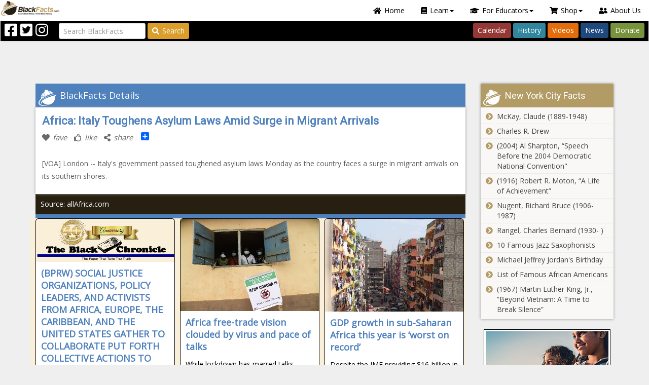

--- FILE ---
content_type: text/html; charset=utf-8
request_url: https://blackfacts.com/fact/africa-italy-toughens-asylum-laws-amid-surge-in-migrant-arrivals
body_size: 146734
content:


<!DOCTYPE html>
<html prefix="og: http://ogp.me/ns# fb: http://ogp.me/ns/fb#" lang="en-US">
<head>
<meta charset="utf-8" />
<meta http-equiv="X-UA-Compatible" content="IE=edge" />
<meta name="viewport" content="width=device-width, initial-scale=1" />
<meta name="author" content="BlackFacts.com" />
<meta name="description" content="[VOA] London -- Italy&#39;s government passed toughened asylum laws Monday as the country faces a surge in migrant arrivals on its southern shores."  />
<!-- FAVICONS -->
<link rel="shortcut icon" type="image/x-icon" href="/favicon.ico"  />

<!-- CSS -->
<link href="/lib/font-awesome/css/all.min.css" rel="stylesheet" />
<script src="/lib/font-awesome/js/all.min.js"></script>
<link href="https://fonts.googleapis.com/css?family=Open+Sans|Roboto|Roboto+Condensed:300,400,600,700&display=swap" rel="stylesheet" />
<link href="/lib/OwlCarousel2/assets/owl.carousel.css" type="text/css" media="screen" rel="stylesheet" />
<link href="/lib/OwlCarousel2/assets/owl.theme.default.css" type="text/css" media="screen" rel="stylesheet" />
<link href="/scripts/media_boxes/plugin/css/mediaBoxes.css" rel="stylesheet" />
<link href="/content/bootstrap-nav-wizard.css" rel="stylesheet" />
<!-- Custom Themed Bootstrap File -->
<link href="/content/palettes/BlackFacts/theme.css" type="text/css" media="screen" rel="stylesheet" />
<link href="/content/BootstrapXL.css" rel="stylesheet" />
<link href="/content/ie11.css" rel="stylesheet" />
<link href="/content/header-grid.min.css" rel="stylesheet" />
<script src="https://app.bentonow.com/90df2e31c33fa059fc1bba6a80e61749.js"></script>
<script>if (typeof(bento$) != 'undefined') { bento$(function() { bento.view(); }); }</script>


<title>
	Africa: Italy Toughens Asylum Laws Amid Surge in Migrant Arrivals
</title>
<script>!function(f,b,e,v,n,t,s){if(f.fbq)return;n=f.fbq=function(){n.callMethod?
            n.callMethod.apply(n,arguments):n.queue.push(arguments)};if(!f._fbq)f._fbq=n;n.push=n;n.loaded=!0;n.version='2.0';n.queue=[];t=b.createElement(e);t.async=!0;
            t.src=v;s=b.getElementsByTagName(e)[0];s.parentNode.insertBefore(t,s)}(window,document,'script','https://connect.facebook.net/en_US/fbevents.js');
            fbq('init','297900957363136');fbq('track', 'PageView');</script>
            <noscript><img height ='1' width='1' src='https://www.facebook.com/tr?id=297900957363136&ev=PageView&noscript=1' /></noscript>
<script>
        (function(h,o,t,j,a,r){
            h.hj=h.hj||function(){(h.hj.q=h.hj.q||[]).push(arguments)};
            h._hjSettings={hjid:2140527,hjsv:6};
            a=o.getElementsByTagName('head')[0];
            r=o.createElement('script');r.async=1;
            r.src=t+h._hjSettings.hjid+j+h._hjSettings.hjsv;
            a.appendChild(r);
        })(window,document,'https://static.hotjar.com/c/hotjar-','.js?sv=');
        </script>
<script type="text/javascript">_linkedin_partner_id="2303946";window._linkedin_data_partner_ids=window._linkedin_data_partner_ids || []; window._linkedin_data_partner_ids.push(_linkedin_partner_id);</script><script type="text/javascript">(function(){var s=document.getElementsByTagName("script")[0]; var b=document.createElement("script"); b.type="text/javascript";b.async=true; b.src="https://snap.licdn.com/li.lms-analytics/insight.min.js"; s.parentNode.insertBefore(b, s);})();</script><noscript><img height="1" width="1" style="display:none;" alt="" src="https://px.ads.linkedin.com/collect/?pid=2303946&fmt=gif"/></noscript>
<meta property="og:site_name" content="Blackfacts.com"  />
<meta property="og:type" content="website"  />
<meta property="og:url" content="https://blackfacts.com/fact/africa-italy-toughens-asylum-laws-amid-surge-in-migrant-arrivals"  />
<meta property="og:title" content="Africa: Italy Toughens Asylum Laws Amid Surge in Migrant Arrivals"  />
<meta property="og:description" content="[VOA] London -- Italy&#39;s government passed toughened asylum laws Monday as the country faces a surge in migrant arrivals on its southern shores."  />
<meta id="OpenGraphTags_img" property="og:image" content="https://cdn.blackfacts.net/img/opengraph.png"  />
<meta id="OpenGraphTags_fbid" property="fb:app_id" content="233727575818"  />
</head>
<body>
    <script async src="https://www.googletagmanager.com/gtag/js?id=G-2TTH74Y430"></script>
            <script>window.dataLayer=window.dataLayer || [];function gtag(){dataLayer.push(arguments);}gtag('js',new Date());gtag('config','G-2TTH74Y430');</script>
    
<script>
    if (!window.onYouTubeIframeAPIReady) {
        window.onYouTubeIframeAPIReady = function () {
            var event = new CustomEvent('youTubeIframeAPIReady');
            document.dispatchEvent(event);
            console.log('youTubeIframeAPIReady dispatched');

            window.onYouTubeIframeAPIReadyCalled = true;
        };
    }
</script>
    <form method="post" action="./africa-italy-toughens-asylum-laws-amid-surge-in-migrant-arrivals" id="form1" novalidate="">
<div class="aspNetHidden">
<input type="hidden" name="__EVENTTARGET" id="__EVENTTARGET" value="" />
<input type="hidden" name="__EVENTARGUMENT" id="__EVENTARGUMENT" value="" />
<input type="hidden" name="__VIEWSTATE" id="__VIEWSTATE" value="K3V5nlXrP5IwOx8gY9vCtv8tJ3TW2XHKcAbsM0Dp2Qul86TmFJ8k5L2JJjst6SNObptzIVivTXYDaGse3TmPodtxA86FGGmLDx3p1Zw/qTA=" />
</div>

<script type="text/javascript">
//<![CDATA[
var theForm = document.forms['form1'];
if (!theForm) {
    theForm = document.form1;
}
function __doPostBack(eventTarget, eventArgument) {
    if (!theForm.onsubmit || (theForm.onsubmit() != false)) {
        theForm.__EVENTTARGET.value = eventTarget;
        theForm.__EVENTARGUMENT.value = eventArgument;
        theForm.submit();
    }
}
//]]>
</script>


<script src="/WebResource.axd?d=pynGkmcFUV13He1Qd6_TZG5FBaH9dTjTLi9kuEYXzbdhN7VcWt4G3wBDxvOLyTE9bW81vuoWgdRm3uohCsBvJQ2&amp;t=638901392248157332" type="text/javascript"></script>


<script src="/ScriptResource.axd?d=NJmAwtEo3Ipnlaxl6CMhvolVbB7SP01FNiyBa-0Y9qu9aumQuTl_IfiaStD87Di4w2mWwSiRgPKhzohp_57HjL3CeE1_WZgUlpxNZ42Ohhx59wbEh7Clb3MngfJ-IXLoLEZmHVvj6JuhgONWDjf1r4UeVAmMNqegOueemMrU0r81&amp;t=5c0e0825" type="text/javascript"></script>
<script src="/ScriptResource.axd?d=dwY9oWetJoJoVpgL6Zq8ONcXHmDjz6vOmmqCgzydBUhufAtX4-LhLMs1wHDz04mZn-I_1205volc3s850jWLvF6wLyfqYtHpTWUFJQ-X6V0-DR-4ScmJ5Pi5yNQpDyoU0c_RW2hhYIkTZ9iG6KpRT1oJz6MlDQh1doM43efN14A1&amp;t=5c0e0825" type="text/javascript"></script>
<script src="../scripts/jquery-3.7.1.min.js" type="text/javascript"></script>
<script src="../scripts/jquery.json-2.3.min.js" type="text/javascript"></script>
<script src="../scripts/bootstrap.min.js" type="text/javascript"></script>
<script src="../scripts/jquery.ba-throttle-debounce.min.js" type="text/javascript"></script>
<script src="../scripts/knockout-3.4.2.js" type="text/javascript"></script>
<script src="../scripts/knockout.mapping-latest.js" type="text/javascript"></script>
<script src="../scripts/knockout.bindinghandlers.js" type="text/javascript"></script>
<script src="../scripts/jquery.waypoints.js" type="text/javascript"></script>
<script src="../scripts/jquery.wakanda.common.js" type="text/javascript"></script>
<script src="../scripts/media_boxes/plugin/components/Isotope/jquery.isotope.js" type="text/javascript"></script>
<script src="../scripts/media_boxes/plugin/components/imagesLoaded/jquery.imagesLoaded.min.js" type="text/javascript"></script>
<script src="../scripts/media_boxes/plugin/components/Transit/jquery.transit.min.js" type="text/javascript"></script>
<script src="../scripts/media_boxes/plugin/components/jQuery%20Easing/jquery.easing.js" type="text/javascript"></script>
<script src="../scripts/media_boxes/plugin/components/Modernizr/modernizr.custom.min.js" type="text/javascript"></script>
<script src="../scripts/media_boxes/plugin/components/Fancybox/jquery.fancybox.min.js" type="text/javascript"></script>
<script src="../scripts/media_boxes/plugin/js/jquery.mediaBoxes.dropdown.js" type="text/javascript"></script>
<script src="../scripts/media_boxes/plugin/js/jquery.mediaBoxes.js" type="text/javascript"></script>
<script src="../scripts/moment.min.js" type="text/javascript"></script>
<script src="../scripts/jquery.availabilitychecker.js" type="text/javascript"></script>
<script src="../scripts/drags.js" type="text/javascript"></script>
<script src="../scripts/jquery.alert.js" type="text/javascript"></script>
<script src="../scripts/jquery.omniwidget.js" type="text/javascript"></script>
<script src="../scripts/rouletteex.js" type="text/javascript"></script>
<script src="../scripts/jquery.pinterest.layout.js" type="text/javascript"></script>
<script src="../scripts/jquery.promotionpopup.js" type="text/javascript"></script>
<script src="../scripts/jquery.wakandacontenteditor.js" type="text/javascript"></script>
<script src="../scripts/jquery.featurehelp.js" type="text/javascript"></script>
<script src="../scripts/blackfacts.js" type="text/javascript"></script>
<script src="../scripts/blackfacts.commerce.js" type="text/javascript"></script>
<script src="../scripts/admin.js" type="text/javascript"></script>
<script src="../scripts/wakandavideoplayer.js" type="text/javascript"></script>
<script src="../lib/jquery-validation/dist/jquery.webforms.getform.js" type="text/javascript"></script>
<script src="../lib/jquery-validation/dist/jquery.webforms.validate.js" type="text/javascript"></script>
<script src="../lib/jquery-validation/dist/additional-methods.js" type="text/javascript"></script>
<script src="../lib/jquery-validation-unobtrusive/jquery.validate.webforms.unobtrusive.js" type="text/javascript"></script>
<script src="../js/webforms.validator.js" type="text/javascript"></script>
<script src="../scripts/mustache.js" type="text/javascript"></script>
<script src="../scripts/jquery.wizardpanel.js" type="text/javascript"></script>
<script src="../scripts/jquery.mustachemediaboxes.js" type="text/javascript"></script>
<div class="aspNetHidden">

	<input type="hidden" name="__VIEWSTATEGENERATOR" id="__VIEWSTATEGENERATOR" value="49094418" />
</div>
        <script type="text/javascript">
//<![CDATA[
Sys.WebForms.PageRequestManager._initialize('ctl00$sm', 'form1', [], [], [], 90, 'ctl00');
//]]>
</script>

        <script async src="//pagead2.googlesyndication.com/pagead/js/adsbygoogle.js"></script>
        

        
<div id="login-popup" class="modal fade popup-small" tabindex="-1" role="dialog">
    <div id="LoginPopup_modal" class="modal-dialog modal-sm" role="document">
        <div id="ajax-modal-login" class="modal-content" role="form" novalidate="novalidate">
            <div class="modal-header bg-warning">
                <div class="pull-right">
                    <button type="button" class="close" data-dismiss="modal" aria-label="Close"><span aria-hidden="true">&times;</span></button>
                </div>
                <div class="header-label-container">
                    Blackfacts Login
                </div>
            </div>
            <div class="modal-body">
                <div class="row btn-anon">
                    <div class="col-sm-12">
                        
                    <div id="LoginPopup_social" data-wakanda-widget-type="content">
                        
                        <div class="widget-content"><p><span style="color: #993300;"><strong>Login to BlackFacts.com</strong></span> using your favorite Social Media Login. Click the appropriate button below and you will be redirected to your Social Media Website for confirmation and then back to Blackfacts.com once successful.</p></div>
                    </div>
                        <hr />
                        <div class="form-group">
                            <div class="validation-summary-valid validation-summary-social alert"></div>
                        </div>
                    </div>
                    <div class="col-md-6 col-trim-right">
                        <button name="provider" class="btn btn-sm btn-social-join btn-icon btn-facebook" type="button" value="Facebook">
                            <div class="icon32"></div><span>Login with Facebook</span>
                        </button>
                    </div>
                    <div class="col-md-6 col-trim-left">
                        <button name="provider" class="btn btn-sm btn-social-join btn-icon btn-twitter" type="button" value="Twitter">
                            <div class="icon32"></div><span>Login with Twitter</span>
                        </button>
                    </div>
                    <div class="col-sm-12">
                        <hr />
                        
                    <div id="LoginPopup_local" data-wakanda-widget-type="content">
                        
                        <div class="widget-content"><p>Enter the email address and password you used to join BlackFacts.com. If you cannot remember your login information, click the &ldquo;Forgot Password&rdquo; link to reset your password.</p></div>
                    </div>
                        <div class="form-group">
                            <div class="validation-summary-valid validation-summary-local alert alert-danger" data-valmsg-summary="true"><ul><li style="display:none"></li>
</ul></div>
                        </div>
                    </div>
                    <div class="col-md-6 col-sm-12 col-trim-right">
                        <div class="form-group margin-bottom-0">
                            <div class="input-group input-group-sm">
                                <input autocomplete="off" class="form-control" data-val="true" data-val-maxlength="Your email address must be shorter than 128 characters" data-val-maxlength-max="128" data-val-regex="Please enter a complete email address" data-val-regex-pattern="^[a-zA-Z0-9.!#$%&amp;’*+/=?^_`{|}~-]+@[a-zA-Z0-9-]+(?:\.[a-zA-Z0-9-]+)+$" data-val-required="Please enter your email address." id="ajax-login-email" name="AjaxEmail" placeholder="Enter Your Email" type="text" value="" />
                                <span class="input-group-addon"><i class="fa fa-envelope"></i></span>
                            </div>
                        </div>
                    </div>
                    <div class="col-md-6 col-sm-12 col-trim-left">
                        <div class="form-group margin-bottom-0">
                            <div class="input-group input-group-sm">
                                <input class="form-control" data-val="true" data-val-maxlength="Your Password must be no longer than 30 characters" data-val-maxlength-max="30" data-val-required="Please enter your password." id="ajax-login-password" name="AjaxPassword" placeholder="Enter Your Password" type="password" />
                                <span class="input-group-addon"><i class="fa fa-key"></i></span>
                            </div>
                        </div>
                    </div>
                </div>
            </div>
            <div class="modal-footer">
                <a href="#forgotpassword-popup" data-toggle="modal" class="pull-left forgotpassword">Forgot Password?</a>
                <button type="button" class="btn btn-sm btn-success pull-right" onclick="ajaxlogin(this)"><i class="fa fa-chevron-circle-right"></i>Login</button>
                <button type="button" class="btn btn-sm btn-danger pull-right" data-dismiss="modal"><i class="fa fa-times-circle"></i>Cancel</button>
            </div>
        </div><!-- /.modal-content -->
        <div class="modal-busy"></div>
    </div><!-- /.modal-dialog -->
</div><!-- /.modal -->
<script>

    function ajaxlogin(button) {
        // Login button handler.
        var $form = $(button).closest('.modal-content'),
            validator = $form.validate();

        if ($form.valid()) {
            // Do ajax login.
            var $summary = $form.find('.validation-summary-local'),
                loginData = {
                    AjaxEmail: $('#ajax-login-email').val(),
                    AjaxPassword: $('#ajax-login-password').val()
                };

            callWebApi(null, $summary,
                function (context, $alert, response) {
                    // console.log(response);

                    // Set the JWT.
                    var jwt = response.token;
                    tokenService.set(jwt);

                    // Update the page context object.
                    $.extend(true, context, response);

                    // Post message with the new user info.
                    window.postMessage({
                        type: 'authenticationchange',
                        data: response
                    }, window.location.origin);

                    // Close the popup.
                    var $login = $('#login-popup');
                    $login.modal('hide');

                    // Get close action, if any.
                    var onclose = $login.data('onclose');

                    if (onclose) {
                        switch (onclose) {
                            case 'reload':
                                window.location.reload(true);
                                break;
                        }
                    }
                }, '/api/accounts/login', 'POST', loginData, button);
        }
        else {
            $form.find('.validation-summary-errors').
                addClass('validation-summary-errors').
                removeClass('validation-summary-valid');

            validator.showErrors();
        }
    }

    $('#login-popup').on('show.bs.modal', function (event) {
        // Update page-level context object.
        context.modalActive = true;

        // Clear the password field.
        $('#ajax-login-password').val('');

        var $this = $(this),
            $form = $this.find('.modal-content');

        // Save close action, if any.
        var $button = $(event.relatedTarget);
        $this.data('onclose', $button.data('onclose') || 'reload');

        $form.validate().resetForm();
        $form.find('.validation-summary-errors').
            html('<ul><li style="display:none"></li></ul>').
            removeClass('validation-summary-errors').
            addClass('validation-summary-valid');
    }).on('hide.bs.modal', function (event) {
        // Update page-level context object.
        context.modalActive = false;
    });

    $(function () {
        InstallSocialClickHandlers($('#login-popup button.btn-social-join'), 'popup-login', function () {
            window.location.reload(true);
        });
    });

</script>        
        
<div id="forgotpassword-popup" class="modal fade popup-small" tabindex="-1" role="dialog">
    <div id="ForgotPasswordPopup_modal" class="modal-dialog modal-sm" role="document" data-wizard="forgot-password" data-wizard-initialpanel="dataentry">
        <div id="ajax-modal-forgotpassword" class="modal-content" role="form" novalidate="novalidate">
            <div class="modal-header bg-warning">
                <div class="pull-right">
                    <button type="button" class="close" data-dismiss="modal" aria-label="Close"><span aria-hidden="true">&times;</span></button>
                </div>
                <div class="header-label-container">
                    Forgot Your Blackfacts Password?
                </div>
            </div>
            <div class="modal-body">
                <div class="row btn-anon">
                    <div data-wizard-panel="dataentry">
                        <div class="col-sm-12">
                            
                    <div id="ForgotPasswordPopup_inst" data-wakanda-widget-type="content">
                        
                        <div class="widget-content"><p>Enter the email address and password you used to join BlackFacts.com. If you cannot remember your login information, click the &ldquo;Forgot Password&rdquo; link to reset your password.</p></div>
                    </div>
                            <hr />
                            <div class="form-group">
                                <div class="validation-summary-valid validation-summary-forgot alert alert-danger" data-valmsg-summary="true"><ul><li style="display:none"></li>
</ul></div>
                            </div>
                        </div>
                        <div class="col-sm-12">
                            <div class="form-group">
                                <div class="input-group input-group-sm">
                                    <input autocomplete="off" class="form-control" data-val="true" data-val-maxlength="Your email address must be shorter than 128 characters" data-val-maxlength-max="128" data-val-regex="Please enter a complete email address" data-val-regex-pattern="^[a-zA-Z0-9.!#$%&amp;’*+/=?^_`{|}~-]+@[a-zA-Z0-9-]+(?:\.[a-zA-Z0-9-]+)+$" data-val-required="Please enter your email address." id="ajax-forgotpassword-email" name="ForgotPasswordEmail" placeholder="Enter Your Email" type="text" value="" />
                                    <span class="input-group-addon"><i class="fa fa-envelope"></i></span>
                                </div>
                            </div>
                        </div>
                    </div>
                    <div data-wizard-panel="confirmation">
                        <div class="col-sm-12">
                            <div class="well well-sm confirm-message">
                            </div>
                        </div>
                    </div>
                </div>
            </div>
            <div class="modal-footer">
                <div data-wizard-panel="dataentry">
                    <button type="button" class="btn btn-sm btn-success pull-right" onclick="ajaxforgotpassword(this)"><i class="fa fa-chevron-circle-right"></i>Send Password Reset Message</button>
                    <button type="button" class="btn btn-sm btn-danger pull-right" data-dismiss="modal"><i class="fa fa-times-circle"></i>Cancel</button>
                </div>
                <div data-wizard-panel="confirmation">
                    <button type="button" class="btn btn-sm btn-danger pull-right" data-dismiss="modal"><i class="fa fa-times-circle"></i>Close</button>
                </div>
            </div>
        </div><!-- /.modal-content -->
        <div class="modal-busy"></div>
    </div><!-- /.modal-dialog -->
</div><!-- /.modal -->
<script>

    function ajaxforgotpassword(button) {
        // Login button handler.
        var $form = $(button).closest('.modal-content'),
            validator = $form.validate();

        if ($form.valid()) {
            // Do ajax forgotpassword.
            var $summary = $form.find('.validation-summary-forgot'),
                forgotData = {
                    ForgotPasswordEmail: $('#ajax-forgotpassword-email').val()
                };

            callWebApi(null, $summary,
                function (context, $alert, response) {
                    // console.log(response);

                    // Show the confirmation message.
                    var $wizard = $(button).closest('[data-wizard]'),
                        opts = $wizard.data('opts'),
                        model = {
                            Email: forgotData.ForgotPasswordEmail
                        };

                    // Proceed to confirm page.
                    RenderMustacheTemplate('#forgot-password-confirm-message', model, '[data-wizard-panel="confirmation"] .confirm-message');
                    opts.goto($wizard, 'confirmation');
                }, '/api/accounts/forgotpassword', 'POST', forgotData, button);
        }
        else {
            $form.find('.validation-summary-errors').
                addClass('validation-summary-errors').
                removeClass('validation-summary-valid');

            validator.showErrors();
        }
    }

    $('#forgotpassword-popup').on('show.bs.modal', function (e) {
        // Close the login popup.
        $('#login-popup').modal('hide');

        // Update page-level context object.
        context.modalActive = true;

        var $this = $(this),
            $form = $this.find('.modal-content');

        $form.validate().resetForm();
        $form.find('.validation-summary-errors').
            html('<ul><li style="display:none"></li></ul>').
            removeClass('validation-summary-errors').
            addClass('validation-summary-valid');
    }).on('hidden.bs.modal', function (e) {
        // Update page-level context object.
        $('#ajax-forgotpassword-email').val('');

        var $wizard = $(this).find('[data-wizard]'),
            opts = $wizard.data('opts');

        opts.goto($wizard, 'dataentry');
        context.modalActive = false;
    });

    $(function () {
        $('#forgotpassword-popup').wizardpanel();
    });

</script>
<script id="forgot-password-confirm-message" type="text/template">
    
                    <div id="ForgotPasswordPopup_forgotpasswordconfirm" data-wakanda-widget-type="content">
                        
                        <div class="widget-content"><p>A password reset message has been sent via email to {{Email}}.</p>
<p>If this is the email address you used to join Blackfacts.com, the instructions in this email will enable you to reset your password.</p></div>
                    </div>
</script>
        
        <header class="header-fixed">
            
                <div class="header-main">
                    

<div class="header-top">
    <!-- Mobile Menu -->
    <div class="visible-xs">
        <nav class="navbar navbar-default">
            <div class="container-fluid">
                <div class="navbar-header">
                    <button type="button" class="navbar-toggle" data-toggle="collapse" data-target="#burger-menu-mobile">
                        <span class="icon-bar"></span>
                        <span class="icon-bar"></span>
                        <span class="icon-bar"></span>
                    </button>
                    <div class="mobile-title">BlackFacts.com</div>
                    <a class="pull-right" href="/"><img src="/images/logo-32h.png"></a>
                </div>
                <div class="collapse navbar-collapse" id="burger-menu-mobile">
                    <ul class="nav nav-pills">
                        <!-- Home -->
                        <li role="presentation"><a href="/"><i class="fas fa-home"></i>Home</a></li>

                        <!-- Learn Dropdown -->
                        <li class="dropdown" role="presentation">
                            <a class="dropdown-toggle" href="#" data-toggle="dropdown" role="button" aria-haspopup="true" aria-expanded="false"><i class="fas fa-book"></i>Learn<span class="caret"></span></a>
                            <ul class="dropdown-menu dropdown-menu-left-100">
                                <li role="presentation"><a href="/america"><i class="fas fa-users"></i>American Black History</a></li>
                                <li role="presentation"><a href="/today"><i class="fas fa-calendar-day"></i>Black History Calendar</a></li>
                                <li role="presentation"><a href="/facts"><i class="fas fa-info"></i>Black History Facts of the Day</a></li>
                                <li role="presentation"><a href="/heroes"><i class="fas fa-mask"></i>Black History Heroes</a></li>
                                <li role="presentation"><a href="/caribbean"><i class="fas fa-fist-raised"></i>Caribbean Revolutionaries</a></li>
                                <li role="presentation"><a href="/divine-nine"><i class="fas fa-handshake"></i>Divine Nine - Black Fraternities and Sororities</a></li>
                                <li role="presentation"><a href="/education"><i class="fas fa-chalkboard-teacher"></i>Ethnic Studies Historical Events/Timelines</a></li>
                                <li role="presentation"><a href="/afro-latino"><i class="fas fa-globe-americas"></i>LatinX Trailblazers</a></li>
                                <li role="presentation"><a href="/lgbtq"><i class="fas fa-rainbow"></i>LGBTQ+ Pioneers</a></li>
                                <li role="presentation"><a href="/native-icons"><i class="fas fa-feather"></i>Native American Icons</a></li>
                                <li role="presentation"><a href="/news"><i class="fas fa-globe"></i>Wakanda "Global-Cultural" News</a></li>
                                <li role="presentation"><a href="/women"><i class="fas fa-venus"></i>Historical Women of Color</a></li>
                            </ul>
                        </li>

                        <!-- For Educators Dropdown -->
                        <li class="dropdown" role="presentation">
                            <a class="dropdown-toggle" href="#" data-toggle="dropdown" role="button" aria-haspopup="true" aria-expanded="false"><i class="fas fa-graduation-cap"></i>For Educators<span class="caret"></span></a>
                            <ul class="dropdown-menu dropdown-menu-right">
                                <li role="presentation"><a href="https://diversityschoolhouse.com"><i class="fas fa-school"></i>Diversity Schoolhouse</a></li>
                                <li role="presentation"><a href="https://shop.blackfacts.com"><i class="fas fa-home"></i>BlackFacts for Homeschoolers</a></li>
                                <li role="presentation"><a href="/videos"><i class="fas fa-video"></i>Cultural & Historical Video Series</a></li>
                                <li role="presentation"><a href="https://calendly.com/blackfacts"><i class="fas fa-calendar-check"></i>Schedule a Demo</a></li>
                                <li role="presentation"><a href="https://links.blackfacts.com/subscribe"><i class="fas fa-envelope-open-text"></i>Subscribe Now!</a></li>
                            </ul>
                        </li>

                        <!-- Shop Dropdown -->
                        <li class="dropdown" role="presentation">
                            <a class="dropdown-toggle" href="#" data-toggle="dropdown" role="button" aria-haspopup="true" aria-expanded="false"><i class="fas fa-shopping-cart"></i>Shop<span class="caret"></span></a>
                            <ul class="dropdown-menu">
                                <li role="presentation"><a href="/swag"><i class="fas fa-tshirt"></i>BlackFacts SWAG</a></li>
                                <li role="presentation"><a href="/diversity"><i class="fas fa-th-large"></i>Diversity Content Widgets</a></li>
                            </ul>
                        </li>

                        <!-- About Us -->
                        <li role="presentation"><a href="/about"><i class="fas fa-user-friends"></i>About Us</a></li>
                    </ul>
                </div>
            </div>
        </nav>
        <div class="search-container" role="search">
            <input class="form-control input-query" type="search" placeholder="Search BlackFacts" aria-label="Search">
        </div>
    </div>
    <!--/ Mobile Menu -->
    <!-- Desktop Menu -->
    <div class="hidden-xs">
        <nav role="navigation" class="navbar top-navbar">
            <!-- Navbar links -->
            <div class="header-menubar">
                <ul class="nav nav-pills navbar-right">
                    <!-- Home -->
                    <li role="presentation"><a href="/"><i class="fas fa-home"></i>Home</a></li>

                    <!-- Learn Dropdown -->
                    <li class="dropdown" role="presentation">
                        <a class="dropdown-toggle" href="#" data-toggle="dropdown" role="button" aria-haspopup="true" aria-expanded="false"><i class="fas fa-book"></i>Learn<span class="caret"></span></a>
                        <ul class="dropdown-menu">
                            <li role="presentation"><a href="/america"><i class="fas fa-users"></i>American Black History</a></li>
                            <li role="presentation"><a href="/today"><i class="fas fa-calendar-day"></i>Black History Calendar</a></li>
                            <li role="presentation"><a href="/facts"><i class="fas fa-info"></i>Black History Facts of the Day</a></li>
                            <li role="presentation"><a href="/heroes"><i class="fas fa-mask"></i>Black History Heroes</a></li>
                            <li role="presentation"><a href="/caribbean"><i class="fas fa-fist-raised"></i>Caribbean Revolutionaries</a></li>
                            <li role="presentation"><a href="/divine-nine"><i class="fas fa-handshake"></i>Divine Nine - Black Fraternities and Sororities</a></li>
                            <li role="presentation"><a href="/education"><i class="fas fa-chalkboard-teacher"></i>Ethnic Studies Historical Events/Timelines</a></li>
                            <li role="presentation"><a href="/afro-latino"><i class="fas fa-globe-americas"></i>Latinx Trailblazers</a></li>
                            <li role="presentation"><a href="/lgbtq"><i class="fas fa-rainbow"></i>LGBTQ+ Pioneers</a></li>
                            <li role="presentation"><a href="/native-icons"><i class="fas fa-feather"></i>Native American Icons</a></li>
                            <li role="presentation"><a href="/news"><i class="fas fa-globe"></i>Wakanda "Global-Cultural" News</a></li>
                            <li role="presentation"><a href="/women"><i class="fas fa-venus"></i>Historical Women of Color</a></li>
                        </ul>
                    </li>

                    <!-- For Educators Dropdown -->
                    <li class="dropdown" role="presentation">
                        <a class="dropdown-toggle" href="#" data-toggle="dropdown" role="button" aria-haspopup="true" aria-expanded="false"><i class="fas fa-graduation-cap"></i>For Educators<span class="caret"></span></a>
                        <ul class="dropdown-menu">
                            <li role="presentation"><a href="https://diversityschoolhouse.com"><i class="fas fa-school"></i>Diversity Schoolhouse</a></li>
                            <li role="presentation"><a href="https://shop.blackfacts.com"><i class="fas fa-home"></i>BlackFacts for Homeschoolers</a></li>
                            <li role="presentation"><a href="/videos"><i class="fas fa-video"></i>Cultural & Historical Video Series</a></li>
                            <li role="presentation"><a href="https://calendly.com/blackfacts"><i class="fas fa-calendar-check"></i>Schedule a Demo</a></li>
                            <li role="presentation"><a href="https://links.blackfacts.com/subscribe"><i class="fas fa-envelope-open-text"></i>Subscribe Now!</a></li>
                        </ul>
                    </li>

                    <!-- Shop Dropdown -->
                    <li class="dropdown" role="presentation">
                        <a class="dropdown-toggle" href="#" data-toggle="dropdown" role="button" aria-haspopup="true" aria-expanded="false"><i class="fas fa-shopping-cart"></i>Shop<span class="caret"></span></a>
                        <ul class="dropdown-menu">
                            <li role="presentation"><a href="/swag"><i class="fas fa-tshirt"></i>BlackFacts SWAG</a></li>
                            <li role="presentation"><a href="/diversity"><i class="fas fa-th-large"></i>Diversity Content Widgets</a></li>
                        </ul>
                    </li>

                    <!-- About Us -->
                    <li role="presentation"><a href="/about"><i class="fas fa-user-friends"></i>About Us</a></li>
                </ul>

                <div class="pull-left hidden-xs">
                    <a href="/"><img src="/images/logo-32h.png" class="img-responsive"></a>
                </div>
                <div class="clearfix"></div>
            </div>
            <div class="header-buttonbar">
                <!-- Social Media Icons -->
                <div class="navbar-nav navbar-left">
                    <div class="header-social-icon pull-left"><a target="_blank" href="https://facebook.com/blackfacts"><i class="fab fa-2x fa-facebook-square"></i></a></div>
                    <div class="header-social-icon pull-left"><a target="_blank" href="https://twitter.com/blackfacts"><i class="fab fa-2x fa-twitter-square"></i></a></div>
                    <div class="header-social-icon pull-left"><a target="_blank" href="https://instagram.com/blackfactsonline"><i class="fab fa-2x fa-instagram"></i></a></div>
                </div>

                <!-- Search Bar -->
                <div class="navbar-form navbar-left">
                    <input class="form-control me-2 input-query" type="search" placeholder="Search BlackFacts" aria-label="Search">
                    <button class="btn btn-outline-warning btn-search btn-header-search" type="button"><i class="fas fa-search"></i>Search</button>
                </div>

                <!-- Navbar Links -->
                <div class="navbar-nav navbar-right">
                    <ul class="nav nav-pills">
                        <li role="presentation"><a href="/today" class="btn btn-calendar">Calendar</a></li>
                        <li role="presentation"><a href="/facts" class="btn btn-history">History</a></li>
                        <li role="presentation"><a href="/videos" class="btn btn-videos">Videos</a></li>
                        <li role="presentation"><a href="/news" class="btn btn-news">News</a></li>
                        <li role="presentation"><a href="/support" class="btn btn-donate">Donate</a></li>
                    </ul>
                </div>
            </div>
        </nav>
    </div>
    <!--/ Desktop Menu -->
</div>

                </div>
            
        </header>
        <section>
            <div class="section-main inner-section">
                
    <div class="container">
        <div class="row inner-main">
            <div class="col-md-9">
                <div data-zone="FactDetail">
                    
        <div class="fact-section fact-detail-section fact-anchor-container fact-card-container fact-type-News">
            <h2>
                <span class="pull-left">BlackFacts Details</span>
                <div class="clearfix"></div>
            </h2>
            <div class='fact-card fact-main fact-anchor' data-edit-slug='africa-italy-toughens-asylum-laws-amid-surge-in-migrant-arrivals'>
                <div class="row">
                    <div class='hidden'>
                        <div class="fact-detail-image-container">
                            <a href="https://ai.blackfacts.com/redirect/NewsSource/bacb0648-80d1-408e-88ca-8e0e326e098c/c87a0191-a60d-4019-a7e1-50e905dfdbdf/https%3A%2F%2Fallafrica.com%2Fstories%2F202309190099.html" target="_blank"></a>
                        </div>
                    </div>
                    <div class='col-xs-12'>
                        <div class="fact-detail-content">
                            <a href="https://ai.blackfacts.com/redirect/NewsSource/bacb0648-80d1-408e-88ca-8e0e326e098c/c87a0191-a60d-4019-a7e1-50e905dfdbdf/https%3A%2F%2Fallafrica.com%2Fstories%2F202309190099.html" target="_blank">
                                <h4 class="showcased-event-title" >Africa: Italy Toughens Asylum Laws Amid Surge in Migrant Arrivals</h4>
                            </a>
                            <ul class="list-inline">
                                
                                <li title="save to My Fave Facts"><a href="#" class="saveLink"><i class="fa fa-heart"></i><span class="hidden-xs">fave</span></a></li>
                                <li title="like this Fact"><a href="#" data-fact-factuid='bacb0648-80d1-408e-88ca-8e0e326e098c' class="likeLink"><i class="far fa-thumbs-up"></i><span class="hidden-xs">like</span></a></li>
                                <li title="click the buttons below to share on your favorite social network"><a><i class="fa fa-share-alt"></i><span class="hidden-xs">share</span></a></li>
                                <li><div id="contents_details_items_AddThisButtons_0_addThis_0" class="a2a_kit a2a_kit_size_16 a2a_default_style" data-factuid="bacb0648-80d1-408e-88ca-8e0e326e098c" data-a2a-title="Africa: Italy Toughens Asylum Laws Amid Surge in Migrant Arrivals" data-description="[VOA] London -- Italy&#39;s government passed toughened asylum laws Monday as the country faces a surge in migrant arrivals on its southern shores." data-media="https://cdn.blackfacts.net/img/opengraph.png" data-a2a-url="https://blackfacts.com/fact/africa-italy-toughens-asylum-laws-amid-surge-in-migrant-arrivals">
    <a class="a2a_dd" href="https://www.addtoany.com/share"></a>
</div>
</li>
                                <li></li>

                            </ul>
                            <div class="media-box-content">
                                
                                <a href="https://ai.blackfacts.com/redirect/NewsSource/bacb0648-80d1-408e-88ca-8e0e326e098c/c87a0191-a60d-4019-a7e1-50e905dfdbdf/https%3A%2F%2Fallafrica.com%2Fstories%2F202309190099.html" target="_blank">
                                    <div class="media-box-text" >
                                        <p>[VOA] London -- Italy's government passed toughened asylum laws Monday as the country faces a surge in migrant arrivals on its southern shores.</p>
                                    </div>
                                </a>
                            </div>
                        </div>
                    </div>
                </div>

            </div>
            <div class="submit media-box-source">
                <a target="_blank" href='https://ai.blackfacts.com/redirect/ContentSource/ba8cd304-6b2c-4c96-b969-a837090ad7f7/c87a0191-a60d-4019-a7e1-50e905dfdbdf/https%3A%2F%2Fallafrica.com'>Source: allAfrica.com</a>
            </div>
            
        </div>
    

                </div>
                <div class="section-middle" data-zone="RelatedStream">
                    
<div id="contents_secondaryView_showFilterUI">
	
    <div id="filter" style="display: none;">
        <a href="../Widgets/#" id="contents_secondaryView_dataFilter" data-filter=":not([data-factid=&quot;1035494&quot;])" class="selected"></a>
    </div>

</div>
<div id="contents_secondaryView_secondaryfacts" class="factscontainer fact-anchor-container secondary-view fact-card-container">

</div>

                    
                </div>
            </div>
            <div class="col-md-3" data-zone="RightSidebar">
                <div class="section-left">
                    <div id="contents_owcl_omnicontainer" class="omni-widget-container">
    
            <div class="popular-section omni-widget">
  <h2>New York City Facts</h2>
  <ul class="list-unstyled">
    <li>
      <a href="https://blackfacts.com/fact/mckay-claude-1889-1948">
        <i class="fa fa-chevron-circle-right"></i>
        <span>McKay, Claude (1889-1948)</span>
      </a>
    </li>
    <li>
      <a href="https://blackfacts.com/fact/charles-r-drew">
        <i class="fa fa-chevron-circle-right"></i>
        <span>Charles R. Drew</span>
      </a>
    </li>
    <li>
      <a href="https://blackfacts.com/fact/2004-al-sharpton-speech-before-the-2004-democratic-national-convention">
        <i class="fa fa-chevron-circle-right"></i>
        <span>(2004) Al Sharpton, “Speech Before the 2004 Democratic National Convention"</span>
      </a>
    </li>
    <li>
      <a href="https://blackfacts.com/fact/1916-robert-r-moton-a-life-of-achievement">
        <i class="fa fa-chevron-circle-right"></i>
        <span>(1916) Robert R. Moton, “A Life of Achievement”</span>
      </a>
    </li>
    <li>
      <a href="https://blackfacts.com/fact/nugent-richard-bruce-1906-1987">
        <i class="fa fa-chevron-circle-right"></i>
        <span>Nugent, Richard Bruce (1906-1987)</span>
      </a>
    </li>
    <li>
      <a href="https://blackfacts.com/fact/rangel-charles-bernard-1930">
        <i class="fa fa-chevron-circle-right"></i>
        <span>Rangel, Charles Bernard (1930- )</span>
      </a>
    </li>
    <li>
      <a href="https://blackfacts.com/fact/10-famous-jazz-saxophonists">
        <i class="fa fa-chevron-circle-right"></i>
        <span>10 Famous Jazz Saxophonists</span>
      </a>
    </li>
    <li>
      <a href="https://blackfacts.com/fact/michael-jeffrey-jordons-birthday">
        <i class="fa fa-chevron-circle-right"></i>
        <span>Michael Jeffrey Jordan's Birthday</span>
      </a>
    </li>
    <li>
      <a href="https://blackfacts.com/fact/list-of-famous-african-americans">
        <i class="fa fa-chevron-circle-right"></i>
        <span>List of Famous African Americans</span>
      </a>
    </li>
    <li>
      <a href="https://blackfacts.com/fact/1967-martin-luther-king-jr-beyond-vietnam-a-time-to-break-silence">
        <i class="fa fa-chevron-circle-right"></i>
        <span>(1967) Martin Luther King, Jr., “Beyond Vietnam: A Time to Break Silence”</span>
      </a>
    </li>
  </ul>
</div>
        
            <div data-widget-slug="amazon-black-women-grid-widget">
  <script type="text/javascript"> amzn_assoc_placement = "adunit0"; amzn_assoc_search_bar = "false"; amzn_assoc_tracking_id = "blackfacts-20"; amzn_assoc_ad_mode = "search"; amzn_assoc_ad_type = "smart"; amzn_assoc_marketplace = "amazon"; amzn_assoc_region = "US"; amzn_assoc_title = "Black Women"; amzn_assoc_default_search_phrase = "Black Women"; amzn_assoc_default_category = "All"; amzn_assoc_linkid = "532310e782524668d9dec08494a0216e";</script>
  <script src="//z-na.amazon-adsystem.com/widgets/onejs?MarketPlace=US"></script>
</div>
        
            <div data-widget-slug="amazon-black-cuisine-grid-widget">
  <script type="text/javascript"> amzn_assoc_placement = "adunit0"; amzn_assoc_search_bar = "false"; amzn_assoc_tracking_id = "blackfacts-20"; amzn_assoc_ad_mode = "search"; amzn_assoc_ad_type = "smart"; amzn_assoc_marketplace = "amazon"; amzn_assoc_region = "US"; amzn_assoc_title = "Black Cuisine"; amzn_assoc_default_search_phrase = "Black Cuisine"; amzn_assoc_default_category = "All"; amzn_assoc_linkid = "532310e782524668d9dec08494a0216e";</script>
  <script src="//z-na.amazon-adsystem.com/widgets/onejs?MarketPlace=US"></script>
</div>
        
            <div id="contents_owcl_widgets_widget_3" data-widget-slug="eastern-bank-250x250-ad">
	<a title="Eastern Bank" href="https://ai.blackfacts.com/redirect/Ad/16FD5741-BF87-4F95-900F-B2198E83F75B/00000000-0000-0000-0000-000000000000/https%3A%2F%2Fwww.easternbank.com%2F" target="_blank"><img class="img-responsive" src="https://blackfacts.com/ads/easternbank/eastern-bank-250x250.jpg" /></a>
</div>
        
            <div data-widget-slug="arts-channel-widget" class="popular-section omni-widget">
  <h2>Arts Facts</h2>
  <ul class="list-unstyled">
    <li>
      <a href="https://blackfacts.com/fact/james-dubose-talks-building-fox-soul-from-the-ground-up">
        <i class="fa fa-chevron-circle-right"></i>
        <span>James DuBose Talks Building Fox Soul From the Ground Up</span>
      </a>
    </li>
  </ul>
</div>
        
            <div data-widget-slug="amazon-black-literature-grid-widget">
  <script type="text/javascript"> amzn_assoc_placement = "adunit0"; amzn_assoc_search_bar = "false"; amzn_assoc_tracking_id = "blackfacts-20"; amzn_assoc_ad_mode = "search"; amzn_assoc_ad_type = "smart"; amzn_assoc_marketplace = "amazon"; amzn_assoc_region = "US"; amzn_assoc_title = "Black Literature"; amzn_assoc_default_search_phrase = "Black Literature"; amzn_assoc_default_category = "All"; amzn_assoc_linkid = "532310e782524668d9dec08494a0216e";</script>
  <script src="//z-na.amazon-adsystem.com/widgets/onejs?MarketPlace=US"></script>
</div>
        
            <div data-widget-slug="amazon-recommended-products-grid-widget">
  <script type="text/javascript"> amzn_assoc_placement = "adunit0"; amzn_assoc_search_bar = "false"; amzn_assoc_tracking_id = "blackfacts-20"; amzn_assoc_ad_mode = "search"; amzn_assoc_ad_type = "smart"; amzn_assoc_marketplace = "amazon"; amzn_assoc_region = "US"; amzn_assoc_title = "Recommended Products"; amzn_assoc_default_search_phrase = "Shades of color"; amzn_assoc_default_category = "All"; amzn_assoc_linkid = "532310e782524668d9dec08494a0216e";</script>
  <script src="//z-na.amazon-adsystem.com/widgets/onejs?MarketPlace=US"></script>
</div>
        
    <div class="omni-widget-trigger"></div>
</div>

                </div>
            </div>
        </div>
        <div class="main-advertisement" data-zone="Footer">
            <div data-widget-slug="amazon-black-politics-strip-widget">
  <script type="text/javascript"> amzn_assoc_placement = "adunit0"; amzn_assoc_search_bar = "false"; amzn_assoc_tracking_id = "blackfacts-20"; amzn_assoc_ad_mode = "search"; amzn_assoc_ad_type = "smart"; amzn_assoc_marketplace = "amazon"; amzn_assoc_region = "US"; amzn_assoc_title = "Black Politics"; amzn_assoc_default_search_phrase = "Black Politics"; amzn_assoc_default_category = "All"; amzn_assoc_linkid = "cc7b9cdd6fe37305ddb3d497695c1871";amzn_assoc_design = 'in_content';</script>
  <script src="//z-na.amazon-adsystem.com/widgets/onejs?MarketPlace=US"></script>
</div>
        </div>
    </div>

                
                
            </div>
        </section>
        
<div class="fixed-to-top" title="Back to top">
    <div class="to-top">
        <i class="glyphicon glyphicon-chevron-up"></i>
    </div>
</div>
<footer>
    <div class="footer-top text-center">
        <div class="container-fluid">
            <div class="footer-logo">
                <a href="/">
                    <img src="/img/others/footer-logo.png" class="img-responsive" /></a>
            </div>
            <div class="footer-menu">
                <ul class="list-inline">
                    <li><a href="/">Home</a></li>
                    <li>/</li>
                    <li><a href="/terms">Terms of Service</a></li>
                    <li>/</li>
                    <li><a href="/privacy">Privacy Policy</a></li>
                    <li>/</li>
                    <li><a href="/fair-use-notice">Fair Use Notice</a></li>
                    <li>/</li>
                    <li><a href="/dedication">Dedication</a></li>
                </ul>
            </div>
            <div class="footer-copy">
                <p>Copyright &copy; 1997 - 2025 Black Facts. All Rights Reserved.</p>
            </div>
        </div>
    </div>
</footer>

        <div id="VersionBanner_container" class="environment_branding" data-environment="production">
    <a role="button" data-toggle="collapse" style="color: #fff !important;" href="#debug-collapse" aria-expanded="false" aria-controls="debug-collapse">
        <span id="VersionBanner_ApplicationName">Blackfacts</span>
        <span> BETA RELEASE </span>
        <span id="VersionBanner_SprintVersion">11.5.3</span><br/>
        <span id="VersionBanner_EnvironmentLabel" class="env-label">(Production Environment)</span>
    </a>
    <div class="collapse" id="debug-collapse">
        
    </div>
</div>

        <div id="ctl08_labl" data-widget-type="healthcheck" data-healthcheck-status="OK" data-healthcheck-duration="72" data-healthcheck-url="https://blackfacts.com/fact/africa-italy-toughens-asylum-laws-amid-surge-in-migrant-arrivals"></div>
    

<script type="text/javascript">
//<![CDATA[
$('#contents_secondaryView_secondaryfacts').mustachemediaboxes({"debug":true,"editMode":"none","siteRoot":"blackfacts.com","items":[{"FadeSummary":true,"SponsorRedirectUrl":null,"SourceRedirectUrl":"https://ai.blackfacts.com/redirect/ContentSource/dccea86a-d09a-4d86-9aab-5dc9f8bc88f7/c87a0191-a60d-4019-a7e1-50e905dfdbdf/https%3A%2F%2Fblackchronicle.com","DisplayText":"<p>[ad_1] (BPRW) SOCIAL JUSTICE ORGANIZATIONS, POLICY LEADERS, AND ACTIVISTS FROM AFRICA, EUROPE, THE CARIBBEAN, AND THE UNITED STATES GATHER TO COLLABORATE &amp; PUT FORTH COLLECTIVE ACTIONS TO END POLICE VIOLENCE Virtual Forum To Host Panel Discussions and Community Roundtables To Engage Citizens, Build Global Coalitions, and Co-create Action Steps To Ensure Black People Can Live Safe &amp; Prosper (Black PR Wire) UNITED WE STAND. From Minneapolis to Johannesburg: Our Shared Fight To End Police Violence will take place on Wednesday, July 8th at 6pm GMT (2pm EDT). The forum brings greater awareness to police misconduct rampant in black communities around the world and emphasizes the need for broad coordination and black-led coalition building worldwide. “The police murders of George Floyd in Minneapolis, Breonna Taylor in Louisville, Collins Khosa in Johannesburg, Tina Ezekwe in Lagos, Adama Traore in Paris, and countless others, are part of a long history of violence against Black people. Police violence is pervasive in Black communities around the world. The mistreatment of and deadly violence against Black people at the hands of the police are not random occurrences nor are they isolated incidents. They are the byproduct of the systematic injustices that we have been subjected to since the first Africans were stolen and forced to build the wealth of the west.” - Ngozi Odita, Forum Organizer, Founder, AfricaNXT UNITED WE STAND. From Minneapolis to Johannesburg: Our Shared Fight To End Police Violence will feature speakers from Nigeria, South Africa, France and the United States, who will provide global context on the magnitude of this moment. They will also share strategies and tactics on dismantling current systems and structures that threaten black lives. The forum will also host roundtable discussions where attendees guided by community organizers will collaborate and put forth action steps to enable a coordinated community-driven effort to inform policy, institutions, and industry practices. To register to attend the forum visit: https://www.africanxt.com/united-we-standBLM/ SPEAKERS Andre M. Perry (US) - Fellow, Metropolitan Policy Program at the Brookings Institution Assa Traoré (France) - Activist, 2020 BET International Global Good Award recipient, Founder, “Justice for Adama” movement Monifa Bandele (US) - Policy Table Leader, Movement for Black Lives Nomsa Mazwai (South Africa) - Social Activist, Fulbright Scholar, Founder, #Funkitimwalking Yemi Adamolekun (Nigeria) - Founder &amp; Executive Dir., Enough is Enough PARTICIPATING ORGANIZATIONS Black Liberation Collective (Canada), Black Lives Matter Switzerland, Cross Rhodes (Trinidad and Tobago), Foundation for Human Rights (South Africa), International Alert (Nigeria), Liberation of Black Folks (Canada), Social Justice Bermuda ABOUT THE FORUM ORGANIZER AfricaNXT exists to create space both online and offline to celebrate African ingenuity and empower the creatives, entrepreneurs, organizers and all around remarkable individuals moving Africa forward. Throug</p>","ShowFullContent":false,"FactText":null,"FactUrl":null,"RelatedIds":null,"OGImageUrl":null,"OGImageWidth":null,"OGImageHeight":null,"FavIconUrl":null,"FavIconWidth":null,"FavIconHeight":null,"IsLocal":false,"Type":null,"SummaryText":"[ad_1] (BPRW) SOCIAL JUSTICE ORGANIZATIONS, POLICY LEADERS, AND ACTIVISTS FROM AFRICA, EUROPE, THE CARIBBEAN, AND THE UNITED STATES GATHER TO COLLABORATE &amp; PUT FORTH COLLECTIVE ACTIONS TO END POLICE VIOLENCE Virtual Forum To Host Panel Discussions and Community Roundtables To Engage Citizens, Build Global Coalitions, and Co-create Action Steps To Ensure Black People Can Live Safe &amp; Prosper (Black PR Wire) UNITED WE STAND. From Minneapolis to Johannesburg: Our Shared Fight To End Police Violence will take place on Wednesday, July 8th at 6pm GMT (2pm EDT). The forum brings greater awareness to police misconduct rampant in black communities around the world and emphasizes the need for broad coordination and black-led coalition building worldwide. “The police murders of George Floyd in Minneapolis, Breonna Taylor in Louisville, Collins Khosa in Johannesburg, Tina Ezekwe in Lagos, Adama Traore in Paris, and countless others, are part of a long history of violence against Black people. Police violence is pervasive in Black communities around the world. The mistreatment of and deadly violence against Black people at the hands of the police are not random occurrences nor are they isolated incidents. They are the byproduct of the systematic injustices that we have been subjected to since the first Africans were stolen and forced to build the wealth of the west.” - Ngozi Odita, Forum Organizer, Founder, AfricaNXT UNITED WE STAND. From Minneapolis to Johannesburg: Our Shared Fight To End Police Violence will feature speakers from Nigeria, South Africa, France and the United States, who will provide global context on the magnitude of this moment. They will also share strategies and tactics on dismantling current systems and structures that threaten black lives. The forum will also host roundtable discussions where attendees guided by community organizers will collaborate and put forth action steps to enable a coordinated community-driven effort to inform policy, institutions, and industry practices. To register to attend the forum visit: https://www.africanxt.com/united-we-standBLM/ SPEAKERS Andre M. Perry (US) - Fellow, Metropolitan Policy Program at the Brookings Institution Assa Traoré (France) - Activist, 2020 BET International Global Good Award recipient, Founder, “Justice for Adama” movement Monifa Bandele (US) - Policy Table Leader, Movement for Black Lives Nomsa Mazwai (South Africa) - Social Activist, Fulbright Scholar, Founder, #Funkitimwalking Yemi Adamolekun (Nigeria) - Founder &amp; Executive Dir., Enough is Enough PARTICIPATING ORGANIZATIONS Black Liberation Collective (Canada), Black Lives Matter Switzerland, Cross Rhodes (Trinidad and Tobago), Foundation for Human Rights (South Africa), International Alert (Nigeria), Liberation of Black Folks (Canada), Social Justice Bermuda ABOUT THE FORUM ORGANIZER AfricaNXT exists to create space both online and offline to celebrate African ingenuity and empower the creatives, entrepreneurs, organizers and all around remarkable individuals moving Africa forward. Throug","MaxDetailCharacters":300,"ImageUrl":"https://cdn.blackfacts.net/uploads/blackfacts/facts/2020/07/bcd62550-8e5d-4c97-acf8-b5b374ec9a38.png","ImageHeight":346,"ImageWidth":1115,"ImageOrientation":"landscape","HasImage":true,"CssClass":"","Layout":"","Rowspan":1,"Colspan":1,"Likes":0,"Shares":0,"ContentSourceId":"DCCEA86A-D09A-4D86-9AAB-5DC9F8BC88F7","SourceName":"The Black Chronicle","ContentSourceRootUrl":"https://blackchronicle.com","ContentSourceIcon":null,"SponsorId":null,"IsSponsored":false,"SponsorName":null,"SmallSponsorLogoUrl":null,"SponsorUrl":null,"HasSmallSponsorLogo":false,"EffectiveDate":null,"HasEffectiveDate":false,"MonthAbbrevName":null,"FormattedDate":null,"Year":null,"Month":null,"Day":null,"LastUpdatedDate":"2023-11-25T05:14:39.027","LastUpdatedBy":null,"IsEditable":false,"InsertAd":false,"JSONFactData":"{\"date\":\"2020-07-04T10:10:00Z\"}","JsonExtData":{"date":{"ValueKind":3}},"Html":null,"Css":null,"Script":null,"ScriptHash":null,"Id":78313,"FactUId":"C95FF95C-9ED0-49AC-8DD8-211312D016C9","Slug":"[base64]","FactType":"News","VirtualSiteSlug":"blackfacts","Title":"(BPRW) SOCIAL JUSTICE ORGANIZATIONS, POLICY LEADERS, AND ACTIVISTS FROM AFRICA, EUROPE, THE CARIBBEAN, AND THE UNITED STATES GATHER TO COLLABORATE  PUT FORTH COLLECTIVE ACTIONS TO END POLICE VIOLENCE | Press releases","LocalFactUrl":"/fact/[base64]","ResultCount":200,"SearchType":"OmniSearch.RelatedId"},{"FadeSummary":false,"SponsorRedirectUrl":null,"SourceRedirectUrl":"https://ai.blackfacts.com/redirect/ContentSource/76148950-8b3b-4df2-93b1-4463eff65e8a/c87a0191-a60d-4019-a7e1-50e905dfdbdf/https%3A%2F%2Fwww.thesouthafrican.com","DisplayText":"<p>While lockdown has marred talks, Nigeria's failure to ratify is still regarded as the biggest stumbling block.</p>","ShowFullContent":false,"FactText":null,"FactUrl":null,"RelatedIds":null,"OGImageUrl":null,"OGImageWidth":null,"OGImageHeight":null,"FavIconUrl":null,"FavIconWidth":null,"FavIconHeight":null,"IsLocal":false,"Type":null,"SummaryText":"While lockdown has marred talks, Nigeria's failure to ratify is still regarded as the biggest stumbling block.","MaxDetailCharacters":300,"ImageUrl":"https://cdn.blackfacts.net/uploads/blackfacts/facts/2020/07/59808f43-8ec9-4ec4-9aec-1ad3c680b7e3.png","ImageHeight":998,"ImageWidth":1500,"ImageOrientation":"landscape","HasImage":true,"CssClass":"","Layout":"","Rowspan":1,"Colspan":1,"Likes":0,"Shares":0,"ContentSourceId":"76148950-8B3B-4DF2-93B1-4463EFF65E8A","SourceName":"South African News | Online News | The South African","ContentSourceRootUrl":"https://www.thesouthafrican.com","ContentSourceIcon":null,"SponsorId":null,"IsSponsored":false,"SponsorName":null,"SmallSponsorLogoUrl":null,"SponsorUrl":null,"HasSmallSponsorLogo":false,"EffectiveDate":null,"HasEffectiveDate":false,"MonthAbbrevName":null,"FormattedDate":null,"Year":null,"Month":null,"Day":null,"LastUpdatedDate":"2023-11-25T05:14:39.027","LastUpdatedBy":null,"IsEditable":false,"InsertAd":false,"JSONFactData":"{}","JsonExtData":{},"Html":null,"Css":null,"Script":null,"ScriptHash":null,"Id":85006,"FactUId":"2F262D50-F863-4036-AA8A-EB9EA52CE3F2","Slug":"africa-free-trade-vision-clouded-by-virus-and-pace-of-talks","FactType":"News","VirtualSiteSlug":"blackfacts","Title":"Africa free-trade vision clouded by virus and pace of talks","LocalFactUrl":"/fact/africa-free-trade-vision-clouded-by-virus-and-pace-of-talks","ResultCount":200,"SearchType":"OmniSearch.RelatedId"},{"FadeSummary":false,"SponsorRedirectUrl":null,"SourceRedirectUrl":"https://ai.blackfacts.com/redirect/ContentSource/76148950-8b3b-4df2-93b1-4463eff65e8a/c87a0191-a60d-4019-a7e1-50e905dfdbdf/https%3A%2F%2Fwww.thesouthafrican.com","DisplayText":"<p>Despite the IMF providing $16-billion in financing to 33 countries in the region during 2020, more help is still needed, organisation warns.</p>","ShowFullContent":false,"FactText":null,"FactUrl":null,"RelatedIds":null,"OGImageUrl":null,"OGImageWidth":null,"OGImageHeight":null,"FavIconUrl":null,"FavIconWidth":null,"FavIconHeight":null,"IsLocal":false,"Type":null,"SummaryText":"Despite the IMF providing $16-billion in financing to 33 countries in the region during 2020, more help is still needed, organisation warns.","MaxDetailCharacters":300,"ImageUrl":"https://cdn.blackfacts.net/uploads/blackfacts/facts/2020/10/f46be2f8-c118-4ec4-9a8b-760d906a6afe.jpg","ImageHeight":800,"ImageWidth":1200,"ImageOrientation":"landscape","HasImage":true,"CssClass":"","Layout":"","Rowspan":1,"Colspan":1,"Likes":0,"Shares":0,"ContentSourceId":"76148950-8B3B-4DF2-93B1-4463EFF65E8A","SourceName":"South African News | Online News | The South African","ContentSourceRootUrl":"https://www.thesouthafrican.com","ContentSourceIcon":null,"SponsorId":null,"IsSponsored":false,"SponsorName":null,"SmallSponsorLogoUrl":null,"SponsorUrl":null,"HasSmallSponsorLogo":false,"EffectiveDate":null,"HasEffectiveDate":false,"MonthAbbrevName":null,"FormattedDate":null,"Year":null,"Month":null,"Day":null,"LastUpdatedDate":"2023-11-25T05:14:39.027","LastUpdatedBy":null,"IsEditable":false,"InsertAd":false,"JSONFactData":"{\"date\":\"2020-10-24T12:33:13Z\"}","JsonExtData":{"date":{"ValueKind":3}},"Html":null,"Css":null,"Script":null,"ScriptHash":null,"Id":175708,"FactUId":"B68C19DB-25F0-424F-AD70-7CF16A4DFA2B","Slug":"gdp-growth-in-sub-saharan-africa-this-year-is-worst-on-record-0","FactType":"News","VirtualSiteSlug":"blackfacts","Title":"GDP growth in sub-Saharan Africa this year is ‘worst on record’","LocalFactUrl":"/fact/gdp-growth-in-sub-saharan-africa-this-year-is-worst-on-record-0","ResultCount":200,"SearchType":"OmniSearch.RelatedId"},{"FadeSummary":false,"SponsorRedirectUrl":"https://ai.blackfacts.com/redirect/Sponsor/0259fe31-15b2-475e-8f78-c20b48d0442b/c87a0191-a60d-4019-a7e1-50e905dfdbdf/https%3A%2F%2Fwww.nababoston.org%2F","SourceRedirectUrl":"https://ai.blackfacts.com/redirect/ContentSource/76148950-8b3b-4df2-93b1-4463eff65e8a/c87a0191-a60d-4019-a7e1-50e905dfdbdf/https%3A%2F%2Fwww.thesouthafrican.com","DisplayText":"<p>Facebook is making additional resources available to prioritise election support across Africa, including the implementation of artificial intelligence to find and remove harmful content more quickly.</p>","ShowFullContent":false,"FactText":null,"FactUrl":null,"RelatedIds":null,"OGImageUrl":null,"OGImageWidth":null,"OGImageHeight":null,"FavIconUrl":null,"FavIconWidth":null,"FavIconHeight":null,"IsLocal":false,"Type":null,"SummaryText":"Facebook is making additional resources available to prioritise election support across Africa, including the implementation of artificial intelligence to find and remove harmful content more quickly.","MaxDetailCharacters":300,"ImageUrl":"https://cdn.blackfacts.net/uploads/blackfacts/facts/2020/10/821e4e0a-112c-4c27-8ef9-884ef6c2c12e.jpg","ImageHeight":800,"ImageWidth":1200,"ImageOrientation":"landscape","HasImage":true,"CssClass":"","Layout":"","Rowspan":1,"Colspan":1,"Likes":0,"Shares":0,"ContentSourceId":"76148950-8B3B-4DF2-93B1-4463EFF65E8A","SourceName":"South African News | Online News | The South African","ContentSourceRootUrl":"https://www.thesouthafrican.com","ContentSourceIcon":null,"SponsorId":"0259FE31-15B2-475E-8F78-C20B48D0442B","IsSponsored":true,"SponsorName":"National Association of Black Accountants (NABA) Boston Metropolitan Chapter","SmallSponsorLogoUrl":"24x24/naba-logo.png","SponsorUrl":"https://www.nababoston.org/","HasSmallSponsorLogo":true,"EffectiveDate":null,"HasEffectiveDate":false,"MonthAbbrevName":null,"FormattedDate":null,"Year":null,"Month":null,"Day":null,"LastUpdatedDate":"2023-11-25T05:14:39.027","LastUpdatedBy":null,"IsEditable":false,"InsertAd":false,"JSONFactData":"{\"date\":\"2020-10-24T14:46:25Z\"}","JsonExtData":{"date":{"ValueKind":3}},"Html":null,"Css":null,"Script":null,"ScriptHash":null,"Id":175379,"FactUId":"AE087E5D-551C-4DF3-9067-A601C1CD8358","Slug":"facebook-to-prioritise-election-support-across-africa-0","FactType":"News","VirtualSiteSlug":"blackfacts","Title":"Facebook to prioritise election support across Africa","LocalFactUrl":"/fact/facebook-to-prioritise-election-support-across-africa-0","ResultCount":200,"SearchType":"OmniSearch.RelatedId"},{"FadeSummary":false,"SponsorRedirectUrl":null,"SourceRedirectUrl":"https://ai.blackfacts.com/redirect/ContentSource/2d169910-d1dd-4fa3-85cc-5a0ad64b7f3c/c87a0191-a60d-4019-a7e1-50e905dfdbdf/https%3A%2F%2Fatlantablackstar.com","DisplayText":"<p>Barbados Governor-General Sandra Mason announced on Tuesday, Sept. 15, that the Caribbean nation would drop Queen Elizabeth II as head of state and become a […]</p>","ShowFullContent":false,"FactText":null,"FactUrl":null,"RelatedIds":null,"OGImageUrl":null,"OGImageWidth":null,"OGImageHeight":null,"FavIconUrl":null,"FavIconWidth":null,"FavIconHeight":null,"IsLocal":false,"Type":null,"SummaryText":"Barbados Governor-General Sandra Mason announced on Tuesday, Sept. 15, that the Caribbean nation would drop Queen Elizabeth II as head of state and become a […]","MaxDetailCharacters":300,"ImageUrl":"https://cdn.blackfacts.net/uploads/blackfacts/facts/2020/09/6bcb693f-22b6-4399-92b1-61cb6ef8f6a0.jpg","ImageHeight":675,"ImageWidth":1200,"ImageOrientation":"landscape","HasImage":true,"CssClass":"","Layout":"","Rowspan":1,"Colspan":1,"Likes":0,"Shares":0,"ContentSourceId":"2D169910-D1DD-4FA3-85CC-5A0AD64B7F3C","SourceName":"Visit Atlanta Black Star For African-American | Black News and Information","ContentSourceRootUrl":"https://atlantablackstar.com","ContentSourceIcon":null,"SponsorId":null,"IsSponsored":false,"SponsorName":null,"SmallSponsorLogoUrl":null,"SponsorUrl":null,"HasSmallSponsorLogo":false,"EffectiveDate":null,"HasEffectiveDate":false,"MonthAbbrevName":null,"FormattedDate":null,"Year":null,"Month":null,"Day":null,"LastUpdatedDate":"2023-11-25T05:14:39.027","LastUpdatedBy":null,"IsEditable":false,"InsertAd":false,"JSONFactData":"{\"date\":\"2020-09-18T19:00:47Z\"}","JsonExtData":{"date":{"ValueKind":3}},"Html":null,"Css":null,"Script":null,"ScriptHash":null,"Id":143385,"FactUId":"B7CBDB93-AF75-433B-859F-166096EF7905","Slug":"barbados-to-drop-queen-elizabeth-ii-as-head-of-state-become-first-country-in-30-years-to-drop-a-monarch","FactType":"News","VirtualSiteSlug":"blackfacts","Title":"Barbados to Drop Queen Elizabeth II as Head of State, Become First Country In 30 Years to Drop a Monarch","LocalFactUrl":"/fact/barbados-to-drop-queen-elizabeth-ii-as-head-of-state-become-first-country-in-30-years-to-drop-a-monarch","ResultCount":200,"SearchType":"OmniSearch.RelatedId"},{"FadeSummary":false,"SponsorRedirectUrl":"https://ai.blackfacts.com/redirect/Sponsor/c0ecc1a0-0e1a-48a4-8c15-e9affaab713b/c87a0191-a60d-4019-a7e1-50e905dfdbdf/http%3A%2F%2Fwww.barbinc.com","SourceRedirectUrl":"https://ai.blackfacts.com/redirect/ContentSource/15e2d5d4-f5f8-490b-a88c-25bd06dfdf3d/c87a0191-a60d-4019-a7e1-50e905dfdbdf/https%3A%2F%2Fthegrio.com","DisplayText":"<p>As a result of holiday gatherings, African officials warn of a resurgence of COVID-19 on the continent and urge increased... View Article</p><p>The post Increased testing needed as Africa sees rise in virus cases appeared first on TheGrio.</p>","ShowFullContent":false,"FactText":null,"FactUrl":null,"RelatedIds":null,"OGImageUrl":null,"OGImageWidth":null,"OGImageHeight":null,"FavIconUrl":null,"FavIconWidth":null,"FavIconHeight":null,"IsLocal":false,"Type":null,"SummaryText":"As a result of holiday gatherings, African officials warn of a resurgence of COVID-19 on the continent and urge increased... View Article\r\n\nThe post Increased testing needed as Africa sees rise in virus cases appeared first on TheGrio.\r\n","MaxDetailCharacters":300,"ImageUrl":"https://cdn.blackfacts.net/uploads/blackfacts/facts/2021/01/f048d295-bf48-4424-b277-7df48a0da012.jpg","ImageHeight":679,"ImageWidth":1000,"ImageOrientation":"landscape","HasImage":true,"CssClass":"","Layout":"","Rowspan":1,"Colspan":1,"Likes":0,"Shares":0,"ContentSourceId":"15E2D5D4-F5F8-490B-A88C-25BD06DFDF3D","SourceName":"theGrio","ContentSourceRootUrl":"https://thegrio.com","ContentSourceIcon":null,"SponsorId":"C0ECC1A0-0E1A-48A4-8C15-E9AFFAAB713B","IsSponsored":true,"SponsorName":"BARBinc","SmallSponsorLogoUrl":"24x24/barbinc-logo.png","SponsorUrl":"http://www.barbinc.com","HasSmallSponsorLogo":true,"EffectiveDate":null,"HasEffectiveDate":false,"MonthAbbrevName":null,"FormattedDate":null,"Year":null,"Month":null,"Day":null,"LastUpdatedDate":"2023-11-25T05:14:39.027","LastUpdatedBy":null,"IsEditable":false,"InsertAd":false,"JSONFactData":"{\"date\":\"2021-01-02T14:50:11Z\"}","JsonExtData":{"date":{"ValueKind":3}},"Html":null,"Css":null,"Script":null,"ScriptHash":null,"Id":224851,"FactUId":"EAEF637E-A9D2-4219-A0B8-40431508B8EC","Slug":"increased-testing-needed-as-africa-sees-rise-in-virus-cases","FactType":"News","VirtualSiteSlug":"blackfacts","Title":"Increased testing needed as Africa sees rise in virus cases","LocalFactUrl":"/fact/increased-testing-needed-as-africa-sees-rise-in-virus-cases","ResultCount":200,"SearchType":"OmniSearch.RelatedId"},{"FadeSummary":true,"SponsorRedirectUrl":null,"SourceRedirectUrl":"https://ai.blackfacts.com/redirect/ContentSource/15e2d5d4-f5f8-490b-a88c-25bd06dfdf3d/c87a0191-a60d-4019-a7e1-50e905dfdbdf/https%3A%2F%2Fthegrio.com","DisplayText":"<p>JOHANNESBURG (AP) — A protest against Africa’s first COVID-19 vaccine trial was underway Wednesday as experts note a worrying level of resistance and misinformation around testing on the continent. Anti-vaccine sentiment in Africa is “the worst I’ve ever seen,” the CEO of the GAVI vaccine alliance, Seth Berkley, told an African Union vaccine conference last week. “In general, people []</p><p>The post Protest against Africa’s 1st COVID-19 vaccine test shows fear appeared first on TheGrio.</p>","ShowFullContent":false,"FactText":null,"FactUrl":null,"RelatedIds":null,"OGImageUrl":null,"OGImageWidth":null,"OGImageHeight":null,"FavIconUrl":null,"FavIconWidth":null,"FavIconHeight":null,"IsLocal":false,"Type":null,"SummaryText":"JOHANNESBURG (AP) — A protest against Africa’s first COVID-19 vaccine trial was underway Wednesday as experts note a worrying level of resistance and misinformation around testing on the continent. Anti-vaccine sentiment in Africa is “the worst I’ve ever seen,” the CEO of the GAVI vaccine alliance, Seth Berkley, told an African Union vaccine conference last week. “In general, people []\nThe post Protest against Africa’s 1st COVID-19 vaccine test shows fear appeared first on TheGrio.","MaxDetailCharacters":300,"ImageUrl":"https://cdn.blackfacts.net/uploads/blackfacts/facts/2020/07/092cca71-b17e-466b-9cec-b52c5fc9ebf7.png","ImageHeight":620,"ImageWidth":1000,"ImageOrientation":"landscape","HasImage":true,"CssClass":"","Layout":"","Rowspan":1,"Colspan":1,"Likes":0,"Shares":0,"ContentSourceId":"15E2D5D4-F5F8-490B-A88C-25BD06DFDF3D","SourceName":"theGrio","ContentSourceRootUrl":"https://thegrio.com","ContentSourceIcon":null,"SponsorId":null,"IsSponsored":false,"SponsorName":null,"SmallSponsorLogoUrl":null,"SponsorUrl":null,"HasSmallSponsorLogo":false,"EffectiveDate":null,"HasEffectiveDate":false,"MonthAbbrevName":null,"FormattedDate":null,"Year":null,"Month":null,"Day":null,"LastUpdatedDate":"2023-11-25T05:14:39.027","LastUpdatedBy":null,"IsEditable":false,"InsertAd":false,"JSONFactData":"{}","JsonExtData":{},"Html":null,"Css":null,"Script":null,"ScriptHash":null,"Id":84644,"FactUId":"4DEC02EE-D84E-4608-91A2-A3BB3172960D","Slug":"protest-against-africa-s-1st-covid-19-vaccine-test-shows-fear","FactType":"News","VirtualSiteSlug":"blackfacts","Title":"Protest against Africa’s 1st COVID-19 vaccine test shows fear","LocalFactUrl":"/fact/protest-against-africa-s-1st-covid-19-vaccine-test-shows-fear","ResultCount":200,"SearchType":"OmniSearch.RelatedId"},{"FadeSummary":false,"SponsorRedirectUrl":null,"SourceRedirectUrl":"https://ai.blackfacts.com/redirect/ContentSource/15e2d5d4-f5f8-490b-a88c-25bd06dfdf3d/c87a0191-a60d-4019-a7e1-50e905dfdbdf/https%3A%2F%2Fthegrio.com","DisplayText":"<p>JOHANNESBURG (AP) — At a lecture to peers this month, John Nkengasong showed images that once dogged Africa, with a... View Article</p><p>The post As US struggles, Africa’s COVID-19 response is praised appeared first on TheGrio.</p>","ShowFullContent":false,"FactText":null,"FactUrl":null,"RelatedIds":null,"OGImageUrl":null,"OGImageWidth":null,"OGImageHeight":null,"FavIconUrl":null,"FavIconWidth":null,"FavIconHeight":null,"IsLocal":false,"Type":null,"SummaryText":"JOHANNESBURG (AP) — At a lecture to peers this month, John Nkengasong showed images that once dogged Africa, with a... View Article\r\n\nThe post As US struggles, Africa’s COVID-19 response is praised appeared first on TheGrio.\r\n","MaxDetailCharacters":300,"ImageUrl":"https://cdn.blackfacts.net/uploads/blackfacts/facts/2020/09/d8be6971-3a18-44c4-be01-c1cc8f2655fb.jpg","ImageHeight":602,"ImageWidth":1000,"ImageOrientation":"landscape","HasImage":true,"CssClass":"","Layout":"","Rowspan":1,"Colspan":1,"Likes":0,"Shares":0,"ContentSourceId":"15E2D5D4-F5F8-490B-A88C-25BD06DFDF3D","SourceName":"theGrio","ContentSourceRootUrl":"https://thegrio.com","ContentSourceIcon":null,"SponsorId":null,"IsSponsored":false,"SponsorName":null,"SmallSponsorLogoUrl":null,"SponsorUrl":null,"HasSmallSponsorLogo":false,"EffectiveDate":null,"HasEffectiveDate":false,"MonthAbbrevName":null,"FormattedDate":null,"Year":null,"Month":null,"Day":null,"LastUpdatedDate":"2023-11-25T05:14:39.027","LastUpdatedBy":null,"IsEditable":false,"InsertAd":false,"JSONFactData":"{\"date\":\"2020-09-23T15:32:35Z\"}","JsonExtData":{"date":{"ValueKind":3}},"Html":null,"Css":null,"Script":null,"ScriptHash":null,"Id":146924,"FactUId":"DE2C5AF0-32DE-40B0-8C19-AFA162A8D2BE","Slug":"as-us-struggles-africa-s-covid-19-response-is-praised","FactType":"News","VirtualSiteSlug":"blackfacts","Title":"As US struggles, Africa’s COVID-19 response is praised","LocalFactUrl":"/fact/as-us-struggles-africa-s-covid-19-response-is-praised","ResultCount":200,"SearchType":"OmniSearch.RelatedId"},{"FadeSummary":true,"SponsorRedirectUrl":null,"SourceRedirectUrl":"https://ai.blackfacts.com/redirect/ContentSource/5aafdd59-8aaf-45c8-a2f5-383a6491bfab/c87a0191-a60d-4019-a7e1-50e905dfdbdf/https%3A%2F%2Flasentinel.net","DisplayText":"<p>Now the interrelated moral imperative to be ourselves and to free ourselves is intimately related to our commitment as advocates of Us to the principle and practice of unbudging Blackness and the deep-rooted and irreversible embrace of Africa as our moral ideal. To talk of our Blackness, again, is to talk not simply of our color, i.e., our appearance and genetic makeup, but also and most defining in distinctiveness, our culture and our self-conscious practice of it. In a word, Blackness at its core is about culture and consciousness and commitment to constantly maintain, cultivate and expand both without dismissing or diminishing respect for our color in its various shades as identifying attributes.</p><p>The post Us’ 55 Years of Unbudging Blackness: Africa as Our Moral Ideal appeared first on Los Angeles Sentinel.</p>","ShowFullContent":false,"FactText":null,"FactUrl":null,"RelatedIds":null,"OGImageUrl":null,"OGImageWidth":null,"OGImageHeight":null,"FavIconUrl":null,"FavIconWidth":null,"FavIconHeight":null,"IsLocal":false,"Type":null,"SummaryText":"Now the interrelated moral imperative to be ourselves and to free ourselves is intimately related to our commitment as advocates of Us to the principle and practice of unbudging Blackness and the deep-rooted and irreversible embrace of Africa as our moral ideal. To talk of our Blackness, again, is to talk not simply of our color, i.e., our appearance and genetic makeup, but also and most defining in distinctiveness, our culture and our self-conscious practice of it. In a word, Blackness at its core is about culture and consciousness and commitment to constantly maintain, cultivate and expand both without dismissing or diminishing respect for our color in its various shades as identifying attributes.\r\n\nThe post Us’ 55 Years of Unbudging Blackness: Africa as Our Moral Ideal appeared first on Los Angeles Sentinel.\r\n","MaxDetailCharacters":300,"ImageUrl":"https://cdn.blackfacts.net/uploads/blackfacts/facts/2020/09/57b7a445-88a3-4f74-8fc5-d257bafc6654.jpg","ImageHeight":1497,"ImageWidth":1200,"ImageOrientation":"portrait","HasImage":true,"CssClass":"","Layout":"","Rowspan":1,"Colspan":1,"Likes":0,"Shares":0,"ContentSourceId":"5AAFDD59-8AAF-45C8-A2F5-383A6491BFAB","SourceName":"Black News Black Press | Los Angeles Sentinel | Los Angeles Sentinel | Black News","ContentSourceRootUrl":"https://lasentinel.net","ContentSourceIcon":null,"SponsorId":null,"IsSponsored":false,"SponsorName":null,"SmallSponsorLogoUrl":null,"SponsorUrl":null,"HasSmallSponsorLogo":false,"EffectiveDate":null,"HasEffectiveDate":false,"MonthAbbrevName":null,"FormattedDate":null,"Year":null,"Month":null,"Day":null,"LastUpdatedDate":"2023-11-25T05:14:39.027","LastUpdatedBy":null,"IsEditable":false,"InsertAd":false,"JSONFactData":"{\"date\":\"2020-09-17T07:00:50Z\"}","JsonExtData":{"date":{"ValueKind":3}},"Html":null,"Css":null,"Script":null,"ScriptHash":null,"Id":142126,"FactUId":"67071F86-1A87-4B66-9664-11FB9536AEC7","Slug":"us-55-years-of-unbudging-blackness-africa-as-our-moral-ideal--los-angeles-sentinel","FactType":"News","VirtualSiteSlug":"blackfacts","Title":"Us’ 55 Years of Unbudging Blackness: Africa as Our Moral Ideal - Los Angeles Sentinel","LocalFactUrl":"/fact/us-55-years-of-unbudging-blackness-africa-as-our-moral-ideal--los-angeles-sentinel","ResultCount":200,"SearchType":"OmniSearch.RelatedId"},{"FadeSummary":true,"SponsorRedirectUrl":null,"SourceRedirectUrl":"https://ai.blackfacts.com/redirect/ContentSource/fe0818a2-22af-4b1a-86b3-c07fb592ad68/c87a0191-a60d-4019-a7e1-50e905dfdbdf/https%3A%2F%2Fwww.washingtoninformer.com","DisplayText":"<p>Once again, much of the world has its attention on Black America and the ongoing movement for police reform that, along with the coronavirus pandemic, has dominated the news cycle and social platforms in the ensuing weeks since George Floyd drew his last breath. With several overtures made by corporations and the passage of laws &#8230;</p>","ShowFullContent":false,"FactText":null,"FactUrl":null,"RelatedIds":null,"OGImageUrl":null,"OGImageWidth":null,"OGImageHeight":null,"FavIconUrl":null,"FavIconWidth":null,"FavIconHeight":null,"IsLocal":false,"Type":null,"SummaryText":"Once again, much of the world has its attention on Black America and the ongoing movement for police reform that, along with the coronavirus pandemic, has dominated the news cycle and social platforms in the ensuing weeks since George Floyd drew his last breath. With several overtures made by corporations and the passage of laws &#8230;","MaxDetailCharacters":300,"ImageUrl":"https://cdn.blackfacts.net/uploads/blackfacts/facts/2020/07/2154605d-a5c8-49a7-9f49-f88a52649c01.png","ImageHeight":844,"ImageWidth":688,"ImageOrientation":"portrait","HasImage":true,"CssClass":"","Layout":"","Rowspan":1,"Colspan":1,"Likes":0,"Shares":0,"ContentSourceId":"FE0818A2-22AF-4B1A-86B3-C07FB592AD68","SourceName":"The Washington Informer","ContentSourceRootUrl":"https://www.washingtoninformer.com","ContentSourceIcon":null,"SponsorId":null,"IsSponsored":false,"SponsorName":null,"SmallSponsorLogoUrl":null,"SponsorUrl":null,"HasSmallSponsorLogo":false,"EffectiveDate":null,"HasEffectiveDate":false,"MonthAbbrevName":null,"FormattedDate":null,"Year":null,"Month":null,"Day":null,"LastUpdatedDate":"2023-11-25T05:14:39.027","LastUpdatedBy":null,"IsEditable":false,"InsertAd":false,"JSONFactData":"{\"date\":\"2020-07-23T23:42:16Z\"}","JsonExtData":{"date":{"ValueKind":3}},"Html":null,"Css":null,"Script":null,"ScriptHash":null,"Id":100627,"FactUId":"F4271817-3234-4CAF-9BC2-A8C4EE5A3AE6","Slug":"collins-a-united-african-states-the-final-frontier-of-our-liberation-struggle-the-washington-informer","FactType":"News","VirtualSiteSlug":"blackfacts","Title":"COLLINS: A United African States: The Final Frontier of Our Liberation Struggle – The Washington Informer","LocalFactUrl":"/fact/collins-a-united-african-states-the-final-frontier-of-our-liberation-struggle-the-washington-informer","ResultCount":200,"SearchType":"OmniSearch.RelatedId"},{"FadeSummary":false,"SponsorRedirectUrl":null,"SourceRedirectUrl":"https://ai.blackfacts.com/redirect/ContentSource/cfa7a71e-fc49-4a6f-a051-681818a284aa/c87a0191-a60d-4019-a7e1-50e905dfdbdf/https%3A%2F%2Fwww.blackenterprise.com","DisplayText":"<p>Afrochella co-founder Abdul Karim Abdulla talks about the future of live events and continuing the party with their first socially-distanced block party after canceling their festival.</p>","ShowFullContent":false,"FactText":null,"FactUrl":null,"RelatedIds":null,"OGImageUrl":null,"OGImageWidth":null,"OGImageHeight":null,"FavIconUrl":null,"FavIconWidth":null,"FavIconHeight":null,"IsLocal":false,"Type":null,"SummaryText":"Afrochella co-founder Abdul Karim Abdulla talks about the future of live events and continuing the party with their first socially-distanced block party after canceling their festival.","MaxDetailCharacters":300,"ImageUrl":"https://cdn.blackfacts.net/uploads/blackfacts/facts/2021/01/b71c2a25-3591-406b-85ec-435098aa35fa.jpg","ImageHeight":734,"ImageWidth":1142,"ImageOrientation":"landscape","HasImage":true,"CssClass":"","Layout":"","Rowspan":1,"Colspan":1,"Likes":0,"Shares":0,"ContentSourceId":"CFA7A71E-FC49-4A6F-A051-681818A284AA","SourceName":"Black Enterprise - The Premier Resource for Black Entrepreneurs and Career, Tech, and Money Content for Black People - Black Ent","ContentSourceRootUrl":"https://www.blackenterprise.com","ContentSourceIcon":null,"SponsorId":null,"IsSponsored":false,"SponsorName":null,"SmallSponsorLogoUrl":null,"SponsorUrl":null,"HasSmallSponsorLogo":false,"EffectiveDate":null,"HasEffectiveDate":false,"MonthAbbrevName":null,"FormattedDate":null,"Year":null,"Month":null,"Day":null,"LastUpdatedDate":"2023-11-25T05:14:39.027","LastUpdatedBy":null,"IsEditable":false,"InsertAd":false,"JSONFactData":"{\"date\":\"2020-12-30T21:30:49Z\"}","JsonExtData":{"date":{"ValueKind":3}},"Html":null,"Css":null,"Script":null,"ScriptHash":null,"Id":227189,"FactUId":"FFC872F6-AFFE-434E-A14B-E7836F428F61","Slug":"afrochella-co-founder-talks-the-future-of-live-events-amid-covid-19","FactType":"News","VirtualSiteSlug":"blackfacts","Title":"Afrochella Co-Founder Talks The Future of Live Events Amid COVID-19","LocalFactUrl":"/fact/afrochella-co-founder-talks-the-future-of-live-events-amid-covid-19","ResultCount":200,"SearchType":"OmniSearch.RelatedId"},{"FadeSummary":false,"SponsorRedirectUrl":null,"SourceRedirectUrl":"https://ai.blackfacts.com/redirect/ContentSource/76148950-8b3b-4df2-93b1-4463eff65e8a/c87a0191-a60d-4019-a7e1-50e905dfdbdf/https%3A%2F%2Fwww.thesouthafrican.com","DisplayText":"<p>The Department of Home Affairs said it had followed \"due process,\" adding that \"the affected foreign nationals have already been transferred to Lindela Repatriation Centre.</p>","ShowFullContent":false,"FactText":null,"FactUrl":null,"RelatedIds":null,"OGImageUrl":null,"OGImageWidth":null,"OGImageHeight":null,"FavIconUrl":null,"FavIconWidth":null,"FavIconHeight":null,"IsLocal":false,"Type":null,"SummaryText":"The Department of Home Affairs said it had followed \"due process,\" adding that \"the affected foreign nationals have already been transferred to Lindela Repatriation Centre.","MaxDetailCharacters":300,"ImageUrl":"https://cdn.blackfacts.net/uploads/blackfacts/facts/2020/11/33fd4cff-8ef2-47b9-b9f7-a2b27300f7e9.jpg","ImageHeight":675,"ImageWidth":1200,"ImageOrientation":"landscape","HasImage":true,"CssClass":"","Layout":"","Rowspan":1,"Colspan":1,"Likes":0,"Shares":0,"ContentSourceId":"76148950-8B3B-4DF2-93B1-4463EFF65E8A","SourceName":"South African News | Online News | The South African","ContentSourceRootUrl":"https://www.thesouthafrican.com","ContentSourceIcon":null,"SponsorId":null,"IsSponsored":false,"SponsorName":null,"SmallSponsorLogoUrl":null,"SponsorUrl":null,"HasSmallSponsorLogo":false,"EffectiveDate":null,"HasEffectiveDate":false,"MonthAbbrevName":null,"FormattedDate":null,"Year":null,"Month":null,"Day":null,"LastUpdatedDate":"2023-11-25T05:14:39.027","LastUpdatedBy":null,"IsEditable":false,"InsertAd":false,"JSONFactData":"{\"date\":\"2020-11-06T22:15:20Z\"}","JsonExtData":{"date":{"ValueKind":3}},"Html":null,"Css":null,"Script":null,"ScriptHash":null,"Id":185597,"FactUId":"A40FF8CB-1398-4274-BCC2-0C5233B61D8A","Slug":"south-africa-begins-deporting-mostly-african-migrants","FactType":"News","VirtualSiteSlug":"blackfacts","Title":"South Africa begins deporting mostly African migrants","LocalFactUrl":"/fact/south-africa-begins-deporting-mostly-african-migrants","ResultCount":200,"SearchType":"OmniSearch.RelatedId"},{"FadeSummary":false,"SponsorRedirectUrl":null,"SourceRedirectUrl":"https://ai.blackfacts.com/redirect/ContentSource/76148950-8b3b-4df2-93b1-4463eff65e8a/c87a0191-a60d-4019-a7e1-50e905dfdbdf/https%3A%2F%2Fwww.thesouthafrican.com","DisplayText":"<p>Human footprints in what would have been an ancient lake in Saudi Arabia indicate humans were migrating from Africa through Arabian interior.</p>","ShowFullContent":false,"FactText":null,"FactUrl":null,"RelatedIds":null,"OGImageUrl":null,"OGImageWidth":null,"OGImageHeight":null,"FavIconUrl":null,"FavIconWidth":null,"FavIconHeight":null,"IsLocal":false,"Type":null,"SummaryText":"Human footprints in what would have been an ancient lake in Saudi Arabia indicate humans were migrating from Africa through Arabian interior.","MaxDetailCharacters":300,"ImageUrl":"https://cdn.blackfacts.net/uploads/blackfacts/facts/2020/09/ebd0afae-7604-4ec6-994b-4195f52fcfa2.jpg","ImageHeight":415,"ImageWidth":704,"ImageOrientation":"landscape","HasImage":true,"CssClass":"","Layout":"","Rowspan":1,"Colspan":1,"Likes":0,"Shares":0,"ContentSourceId":"76148950-8B3B-4DF2-93B1-4463EFF65E8A","SourceName":"South African News | Online News | The South African","ContentSourceRootUrl":"https://www.thesouthafrican.com","ContentSourceIcon":null,"SponsorId":null,"IsSponsored":false,"SponsorName":null,"SmallSponsorLogoUrl":null,"SponsorUrl":null,"HasSmallSponsorLogo":false,"EffectiveDate":null,"HasEffectiveDate":false,"MonthAbbrevName":null,"FormattedDate":null,"Year":null,"Month":null,"Day":null,"LastUpdatedDate":"2023-11-25T05:14:39.027","LastUpdatedBy":null,"IsEditable":false,"InsertAd":false,"JSONFactData":"{\"date\":\"2020-09-20T17:27:40Z\"}","JsonExtData":{"date":{"ValueKind":3}},"Html":null,"Css":null,"Script":null,"ScriptHash":null,"Id":144551,"FactUId":"2425DB3C-5046-4A66-B228-D70DE46B50E6","Slug":"discovery-of-120-000-year-old-human-footprints-excites-scientists","FactType":"News","VirtualSiteSlug":"blackfacts","Title":"Discovery of 120 000-year-old human footprints excites scientists","LocalFactUrl":"/fact/discovery-of-120-000-year-old-human-footprints-excites-scientists","ResultCount":200,"SearchType":"OmniSearch.RelatedId"},{"FadeSummary":true,"SponsorRedirectUrl":null,"SourceRedirectUrl":"https://ai.blackfacts.com/redirect/ContentSource/73d2b2a1-e024-4b17-841c-c11fcc800a97/c87a0191-a60d-4019-a7e1-50e905dfdbdf/https%3A%2F%2Fwww.dallasweekly.com","DisplayText":"<p>I can remember seeing this awkward chick in the halls of my high school. She had a nice shape for an underclassman and smiled a lot. I can still remember bumping into her in the halls in between periods and asking her name. “My name is Prudence,” she said with a beautiful smile. I could tell then that she was […]</p>","ShowFullContent":false,"FactText":null,"FactUrl":null,"RelatedIds":null,"OGImageUrl":null,"OGImageWidth":null,"OGImageHeight":null,"FavIconUrl":null,"FavIconWidth":null,"FavIconHeight":null,"IsLocal":false,"Type":null,"SummaryText":"I can remember seeing this awkward chick in the halls of my high school. She had a nice shape for an underclassman and smiled a lot. I can still remember bumping into her in the halls in between periods and asking her name. “My name is Prudence,” she said with a beautiful smile. I could tell then that she was […]","MaxDetailCharacters":300,"ImageUrl":"https://cdn.blackfacts.net/uploads/blackfacts/facts/2020/08/a6565d3d-588a-4ec8-b450-b06e2dbc74e9.jpg","ImageHeight":960,"ImageWidth":960,"ImageOrientation":"portrait","HasImage":true,"CssClass":"","Layout":"","Rowspan":1,"Colspan":1,"Likes":0,"Shares":0,"ContentSourceId":"73D2B2A1-E024-4B17-841C-C11FCC800A97","SourceName":"Dallas Weekly","ContentSourceRootUrl":"https://www.dallasweekly.com","ContentSourceIcon":null,"SponsorId":null,"IsSponsored":false,"SponsorName":null,"SmallSponsorLogoUrl":null,"SponsorUrl":null,"HasSmallSponsorLogo":false,"EffectiveDate":null,"HasEffectiveDate":false,"MonthAbbrevName":null,"FormattedDate":null,"Year":null,"Month":null,"Day":null,"LastUpdatedDate":"2023-11-25T05:14:39.027","LastUpdatedBy":null,"IsEditable":false,"InsertAd":false,"JSONFactData":"{\"date\":\"2020-08-12T20:41:29Z\"}","JsonExtData":{"date":{"ValueKind":3}},"Html":null,"Css":null,"Script":null,"ScriptHash":null,"Id":115366,"FactUId":"CD226848-DEE2-48EE-96A7-85822CE85CEA","Slug":"dallas-own-neo-soul-artist-prudence-quot-theauset-quot-sneed-dallas-weekly","FactType":"News","VirtualSiteSlug":"blackfacts","Title":"Dallas' Own Neo Soul Artist: Prudence &quot;TheAuset&quot; Sneed | Dallas Weekly","LocalFactUrl":"/fact/dallas-own-neo-soul-artist-prudence-quot-theauset-quot-sneed-dallas-weekly","ResultCount":200,"SearchType":"OmniSearch.RelatedId"},{"FadeSummary":false,"SponsorRedirectUrl":null,"SourceRedirectUrl":"https://ai.blackfacts.com/redirect/ContentSource/cfa7a71e-fc49-4a6f-a051-681818a284aa/c87a0191-a60d-4019-a7e1-50e905dfdbdf/https%3A%2F%2Fwww.blackenterprise.com","DisplayText":"<p>Chandell Stone created Stone Solutions, a virtual assistant and consulting company that connects talent across Africa with various job opportunities.</p>","ShowFullContent":false,"FactText":null,"FactUrl":null,"RelatedIds":null,"OGImageUrl":null,"OGImageWidth":null,"OGImageHeight":null,"FavIconUrl":null,"FavIconWidth":null,"FavIconHeight":null,"IsLocal":false,"Type":null,"SummaryText":"Chandell Stone created Stone Solutions, a virtual assistant and consulting company that connects talent across Africa with various job opportunities.","MaxDetailCharacters":300,"ImageUrl":"https://cdn.blackfacts.net/uploads/blackfacts/facts/2020/09/c9b45949-b0ca-47d5-bc91-175527a05312.jpg","ImageHeight":600,"ImageWidth":640,"ImageOrientation":"landscape","HasImage":true,"CssClass":"","Layout":"","Rowspan":1,"Colspan":1,"Likes":0,"Shares":0,"ContentSourceId":"CFA7A71E-FC49-4A6F-A051-681818A284AA","SourceName":"Black Enterprise - The Premier Resource for Black Entrepreneurs and Career, Tech, and Money Content for Black People - Black Ent","ContentSourceRootUrl":"https://www.blackenterprise.com","ContentSourceIcon":null,"SponsorId":null,"IsSponsored":false,"SponsorName":null,"SmallSponsorLogoUrl":null,"SponsorUrl":null,"HasSmallSponsorLogo":false,"EffectiveDate":null,"HasEffectiveDate":false,"MonthAbbrevName":null,"FormattedDate":null,"Year":null,"Month":null,"Day":null,"LastUpdatedDate":"2023-11-25T05:14:39.027","LastUpdatedBy":null,"IsEditable":false,"InsertAd":false,"JSONFactData":"{\"date\":\"2020-09-23T13:30:18Z\"}","JsonExtData":{"date":{"ValueKind":3}},"Html":null,"Css":null,"Script":null,"ScriptHash":null,"Id":146830,"FactUId":"793344B7-12B8-42AB-B73C-001933CF5AB0","Slug":"this-black-woman-entrepreneur-uses-tech-to-source-talent-from-africa-for-job-opportunities","FactType":"News","VirtualSiteSlug":"blackfacts","Title":"This Black Woman Entrepreneur Uses Tech To Source Talent From Africa For Job Opportunities","LocalFactUrl":"/fact/this-black-woman-entrepreneur-uses-tech-to-source-talent-from-africa-for-job-opportunities","ResultCount":200,"SearchType":"OmniSearch.RelatedId"},{"FadeSummary":true,"SponsorRedirectUrl":null,"SourceRedirectUrl":"https://ai.blackfacts.com/redirect/ContentSource/5228ac88-a81b-4faa-956e-1f0c78cf63fd/c87a0191-a60d-4019-a7e1-50e905dfdbdf/https%3A%2F%2Fyourblackworld.net","DisplayText":"<p>By Victor Omondi Comic Relief will stop sending celebrities to Africa following claims that stars like Stacy Dooley were going to Africa as “white saviors.” In addition to this, the charity will no longer use images of starving people or critically ill children to portray the continent. Instead, Comic relief will make its fundraising appeals […]</p>","ShowFullContent":false,"FactText":null,"FactUrl":null,"RelatedIds":null,"OGImageUrl":null,"OGImageWidth":null,"OGImageHeight":null,"FavIconUrl":null,"FavIconWidth":null,"FavIconHeight":null,"IsLocal":false,"Type":null,"SummaryText":"By Victor Omondi Comic Relief will stop sending celebrities to Africa following claims that stars like Stacy Dooley were going to Africa as “white saviors.” In addition to this, the charity will no longer use images of starving people or critically ill children to portray the continent. Instead, Comic relief will make its fundraising appeals […]","MaxDetailCharacters":300,"ImageUrl":"https://cdn.blackfacts.net/uploads/blackfacts/facts/2020/11/99a9207e-fdde-4bf3-bf85-44b221e81e15.jpg","ImageHeight":420,"ImageWidth":700,"ImageOrientation":"landscape","HasImage":true,"CssClass":"","Layout":"","Rowspan":1,"Colspan":1,"Likes":0,"Shares":0,"ContentSourceId":"5228AC88-A81B-4FAA-956E-1F0C78CF63FD","SourceName":"Your Black World","ContentSourceRootUrl":"https://yourblackworld.net","ContentSourceIcon":null,"SponsorId":null,"IsSponsored":false,"SponsorName":null,"SmallSponsorLogoUrl":null,"SponsorUrl":null,"HasSmallSponsorLogo":false,"EffectiveDate":null,"HasEffectiveDate":false,"MonthAbbrevName":null,"FormattedDate":null,"Year":null,"Month":null,"Day":null,"LastUpdatedDate":"2023-11-25T05:14:39.027","LastUpdatedBy":null,"IsEditable":false,"InsertAd":false,"JSONFactData":"{\"date\":\"2020-11-10T14:27:50Z\"}","JsonExtData":{"date":{"ValueKind":3}},"Html":null,"Css":null,"Script":null,"ScriptHash":null,"Id":188393,"FactUId":"5983B596-4EB5-4B32-A9A2-8D6F1FEFFF58","Slug":"comic-relief-will-no-longer-send-celebrities-to-africa","FactType":"News","VirtualSiteSlug":"blackfacts","Title":"Comic Relief Will No Longer Send Celebrities to Africa","LocalFactUrl":"/fact/comic-relief-will-no-longer-send-celebrities-to-africa","ResultCount":200,"SearchType":"OmniSearch.RelatedId"},{"FadeSummary":false,"SponsorRedirectUrl":"https://ai.blackfacts.com/redirect/Sponsor/db639b42-2581-4fb8-aa10-144471738a50/c87a0191-a60d-4019-a7e1-50e905dfdbdf/https%3A%2F%2Fwww.alpfa.org%2Fpage%2Fboston","SourceRedirectUrl":"https://ai.blackfacts.com/redirect/ContentSource/2d169910-d1dd-4fa3-85cc-5a0ad64b7f3c/c87a0191-a60d-4019-a7e1-50e905dfdbdf/https%3A%2F%2Fatlantablackstar.com","DisplayText":"<p>Nigeria has been rocked by nearly two weeks of protests against police brutality and calls to disband its controversial Special Anti-Robbery Squad, better known as […]</p>","ShowFullContent":false,"FactText":null,"FactUrl":null,"RelatedIds":null,"OGImageUrl":null,"OGImageWidth":null,"OGImageHeight":null,"FavIconUrl":null,"FavIconWidth":null,"FavIconHeight":null,"IsLocal":false,"Type":null,"SummaryText":"Nigeria has been rocked by nearly two weeks of protests against police brutality and calls to disband its controversial Special Anti-Robbery Squad, better known as […]","MaxDetailCharacters":300,"ImageUrl":"https://cdn.blackfacts.net/uploads/blackfacts/facts/2020/10/345cf5a5-2dc3-4d2b-bf1f-9ab66c162784.jpg","ImageHeight":675,"ImageWidth":1200,"ImageOrientation":"landscape","HasImage":true,"CssClass":"","Layout":"","Rowspan":1,"Colspan":1,"Likes":0,"Shares":0,"ContentSourceId":"2D169910-D1DD-4FA3-85CC-5A0AD64B7F3C","SourceName":"Visit Atlanta Black Star For African-American | Black News and Information","ContentSourceRootUrl":"https://atlantablackstar.com","ContentSourceIcon":null,"SponsorId":"DB639B42-2581-4FB8-AA10-144471738A50","IsSponsored":true,"SponsorName":"Association of Latino Professionals For America (ALPFA) Boston Professional Chapter","SmallSponsorLogoUrl":"24x24/alpfa-logo.png","SponsorUrl":"https://www.alpfa.org/page/boston","HasSmallSponsorLogo":true,"EffectiveDate":null,"HasEffectiveDate":false,"MonthAbbrevName":null,"FormattedDate":null,"Year":null,"Month":null,"Day":null,"LastUpdatedDate":"2023-11-25T05:14:39.027","LastUpdatedBy":null,"IsEditable":false,"InsertAd":false,"JSONFactData":"{\"date\":\"2020-10-21T21:32:10Z\"}","JsonExtData":{"date":{"ValueKind":3}},"Html":null,"Css":null,"Script":null,"ScriptHash":null,"Id":178840,"FactUId":"D4869210-BC5A-4E3B-84BA-AFE3AD219414","Slug":"at-least-12-believed-killed-after-men-in-nigerian-military-uniforms-open-fire-on-peaceful-protest-for-police-reforms-0","FactType":"News","VirtualSiteSlug":"blackfacts","Title":"At Least 12 Believed Killed After Men In Nigerian Military Uniforms Open Fire on Peaceful Protest for Police Reforms","LocalFactUrl":"/fact/at-least-12-believed-killed-after-men-in-nigerian-military-uniforms-open-fire-on-peaceful-protest-for-police-reforms-0","ResultCount":200,"SearchType":"OmniSearch.RelatedId"},{"FadeSummary":true,"SponsorRedirectUrl":null,"SourceRedirectUrl":"https://ai.blackfacts.com/redirect/ContentSource/cc28b3fb-e84d-4d74-889a-4a23c1ba0554/c87a0191-a60d-4019-a7e1-50e905dfdbdf/https%3A%2F%2Fpreciousonline.co.uk","DisplayText":"<p>Rashida Abdulai is the founder and CEO of Strand Sahara, an online legal services for startups and SMEs in the UK and across Africa. The company empowers entrepreneurs in the UK and across Africa with the legal support they need to go global. What drove you to start your own business? To the outside world,...</p><p>The post Movers and Shakers | Rashida Abdulai | Founder, Strand Sahara appeared first on PRECIOUS.</p>","ShowFullContent":false,"FactText":null,"FactUrl":null,"RelatedIds":null,"OGImageUrl":null,"OGImageWidth":null,"OGImageHeight":null,"FavIconUrl":null,"FavIconWidth":null,"FavIconHeight":null,"IsLocal":false,"Type":null,"SummaryText":"Rashida Abdulai is the founder and CEO of Strand Sahara, an online legal services for startups and SMEs in the UK and across Africa. The company empowers entrepreneurs in the UK and across Africa with the legal support they need to go global. What drove you to start your own business? To the outside world,...\nThe post Movers and Shakers | Rashida Abdulai | Founder, Strand Sahara appeared first on PRECIOUS.","MaxDetailCharacters":300,"ImageUrl":"https://cdn.blackfacts.net/uploads/blackfacts/facts/2020/07/51a3a3ff-6d70-41b9-96e2-1208d33ad75d.png","ImageHeight":760,"ImageWidth":1080,"ImageOrientation":"landscape","HasImage":true,"CssClass":"","Layout":"","Rowspan":1,"Colspan":1,"Likes":0,"Shares":0,"ContentSourceId":"CC28B3FB-E84D-4D74-889A-4A23C1BA0554","SourceName":"Home-1","ContentSourceRootUrl":"https://preciousonline.co.uk","ContentSourceIcon":null,"SponsorId":null,"IsSponsored":false,"SponsorName":null,"SmallSponsorLogoUrl":null,"SponsorUrl":null,"HasSmallSponsorLogo":false,"EffectiveDate":null,"HasEffectiveDate":false,"MonthAbbrevName":null,"FormattedDate":null,"Year":null,"Month":null,"Day":null,"LastUpdatedDate":"2023-11-25T05:14:39.027","LastUpdatedBy":null,"IsEditable":false,"InsertAd":false,"JSONFactData":"{\"date\":\"2020-07-09T11:27:44Z\"}","JsonExtData":{"date":{"ValueKind":3}},"Html":null,"Css":null,"Script":null,"ScriptHash":null,"Id":84269,"FactUId":"B960F38B-DF58-41B3-9DB7-4876BA2706AA","Slug":"movers-and-shakers-rashida-abdulai-founder-strand-sahara","FactType":"News","VirtualSiteSlug":"blackfacts","Title":"Movers and Shakers | Rashida Abdulai | Founder, Strand Sahara","LocalFactUrl":"/fact/movers-and-shakers-rashida-abdulai-founder-strand-sahara","ResultCount":200,"SearchType":"OmniSearch.RelatedId"},{"FadeSummary":true,"SponsorRedirectUrl":"https://ai.blackfacts.com/redirect/Sponsor/13790190-e894-478f-8414-793c9981f511/c87a0191-a60d-4019-a7e1-50e905dfdbdf/https%3A%2F%2Fnbmbaa.org%2Fnbmbaa-boston-chapter%2F","SourceRedirectUrl":"https://ai.blackfacts.com/redirect/ContentSource/ed2ff781-aa1f-4c1f-acc2-083bcc54c1f6/c87a0191-a60d-4019-a7e1-50e905dfdbdf/https%3A%2F%2Fseattlemedium.com","DisplayText":"<p>Jessica A. Krug, an associate professor at George Washington University, has written extensively about Africa, Latin America, the diaspora and identity, all while claiming her own Black and Latina heritage. But in an article published on Medium.com on Thursday, Krug revealed the truth: She is White.</p><p>The post White Professor Says She's Been Pretending To Be Black Her Entire Career appeared first on The Seattle Medium.</p>","ShowFullContent":false,"FactText":null,"FactUrl":null,"RelatedIds":null,"OGImageUrl":null,"OGImageWidth":null,"OGImageHeight":null,"FavIconUrl":null,"FavIconWidth":null,"FavIconHeight":null,"IsLocal":false,"Type":null,"SummaryText":"Jessica A. Krug, an associate professor at George Washington University, has written extensively about Africa, Latin America, the diaspora and identity, all while claiming her own Black and Latina heritage. But in an article published on Medium.com on Thursday, Krug revealed the truth: She is White.\r\n\nThe post White Professor Says She's Been Pretending To Be Black Her Entire Career appeared first on The Seattle Medium.\r\n","MaxDetailCharacters":300,"ImageUrl":"https://cdn.blackfacts.net/uploads/blackfacts/facts/2020/09/f43b2bec-9ab1-4f5c-9fca-574aa9ec1377.jpg","ImageHeight":235,"ImageWidth":324,"ImageOrientation":"landscape","HasImage":true,"CssClass":"","Layout":"","Rowspan":1,"Colspan":1,"Likes":0,"Shares":0,"ContentSourceId":"ED2FF781-AA1F-4C1F-ACC2-083BCC54C1F6","SourceName":"https://seattlemedium.com","ContentSourceRootUrl":"https://seattlemedium.com","ContentSourceIcon":null,"SponsorId":"13790190-E894-478F-8414-793C9981F511","IsSponsored":true,"SponsorName":"National Black MBA Association (NBMBAA) Boston Professional Chapter","SmallSponsorLogoUrl":"24x24/nmmba-logo.jpg","SponsorUrl":"https://nbmbaa.org/nbmbaa-boston-chapter/","HasSmallSponsorLogo":true,"EffectiveDate":null,"HasEffectiveDate":false,"MonthAbbrevName":null,"FormattedDate":null,"Year":null,"Month":null,"Day":null,"LastUpdatedDate":"2023-11-25T05:14:39.027","LastUpdatedBy":null,"IsEditable":false,"InsertAd":false,"JSONFactData":"{\"date\":\"2020-09-04T14:17:28Z\"}","JsonExtData":{"date":{"ValueKind":3}},"Html":null,"Css":null,"Script":null,"ScriptHash":null,"Id":131819,"FactUId":"A3235B21-DC77-4162-9C4C-A49906516AA5","Slug":"white-professor-says-shes-been-pretending-to-be-black-her-entire-career--the-seattle-medium","FactType":"News","VirtualSiteSlug":"blackfacts","Title":"White Professor Says She's Been Pretending To Be Black Her Entire Career - The Seattle Medium","LocalFactUrl":"/fact/white-professor-says-shes-been-pretending-to-be-black-her-entire-career--the-seattle-medium","ResultCount":200,"SearchType":"OmniSearch.RelatedId"},{"FadeSummary":false,"SponsorRedirectUrl":"https://ai.blackfacts.com/redirect/Sponsor/13790190-e894-478f-8414-793c9981f511/c87a0191-a60d-4019-a7e1-50e905dfdbdf/https%3A%2F%2Fnbmbaa.org%2Fnbmbaa-boston-chapter%2F","SourceRedirectUrl":"https://ai.blackfacts.com/redirect/ContentSource/76148950-8b3b-4df2-93b1-4463eff65e8a/c87a0191-a60d-4019-a7e1-50e905dfdbdf/https%3A%2F%2Fwww.thesouthafrican.com","DisplayText":"<p>Two studies offered new hope of a potential vaccine for COVID-19, and the WHO warned about possible acceleration of the disease in Africa.</p>","ShowFullContent":false,"FactText":null,"FactUrl":null,"RelatedIds":null,"OGImageUrl":null,"OGImageWidth":null,"OGImageHeight":null,"FavIconUrl":null,"FavIconWidth":null,"FavIconHeight":null,"IsLocal":false,"Type":null,"SummaryText":"Two studies offered new hope of a potential vaccine for COVID-19, and the WHO warned about possible acceleration of the disease in Africa.","MaxDetailCharacters":300,"ImageUrl":"https://cdn.blackfacts.net/uploads/blackfacts/facts/2020/07/404d8243-9ab6-4894-9ffc-3a014a954f6a.png","ImageHeight":1000,"ImageWidth":1500,"ImageOrientation":"landscape","HasImage":true,"CssClass":"","Layout":"","Rowspan":1,"Colspan":1,"Likes":0,"Shares":0,"ContentSourceId":"76148950-8B3B-4DF2-93B1-4463EFF65E8A","SourceName":"South African News | Online News | The South African","ContentSourceRootUrl":"https://www.thesouthafrican.com","ContentSourceIcon":null,"SponsorId":"13790190-E894-478F-8414-793C9981F511","IsSponsored":true,"SponsorName":"National Black MBA Association (NBMBAA) Boston Professional Chapter","SmallSponsorLogoUrl":"24x24/nmmba-logo.jpg","SponsorUrl":"https://nbmbaa.org/nbmbaa-boston-chapter/","HasSmallSponsorLogo":true,"EffectiveDate":null,"HasEffectiveDate":false,"MonthAbbrevName":null,"FormattedDate":null,"Year":null,"Month":null,"Day":null,"LastUpdatedDate":"2023-11-25T05:14:39.027","LastUpdatedBy":null,"IsEditable":false,"InsertAd":false,"JSONFactData":"{\"date\":\"2020-07-20T21:33:08Z\"}","JsonExtData":{"date":{"ValueKind":3}},"Html":null,"Css":null,"Script":null,"ScriptHash":null,"Id":97768,"FactUId":"CA4A9D0B-227C-484F-AC5E-1B83E31E4D33","Slug":"covid-19-vaccine-studies-offer-new-hope-who-concerned-about-africa","FactType":"News","VirtualSiteSlug":"blackfacts","Title":"COVID-19: Vaccine studies offer new hope, WHO concerned about Africa","LocalFactUrl":"/fact/covid-19-vaccine-studies-offer-new-hope-who-concerned-about-africa","ResultCount":200,"SearchType":"OmniSearch.RelatedId"},{"FadeSummary":true,"SponsorRedirectUrl":"https://ai.blackfacts.com/redirect/Sponsor/db639b42-2581-4fb8-aa10-144471738a50/c87a0191-a60d-4019-a7e1-50e905dfdbdf/https%3A%2F%2Fwww.alpfa.org%2Fpage%2Fboston","SourceRedirectUrl":"https://ai.blackfacts.com/redirect/ContentSource/650849b9-012b-448b-b46a-38f55fb3655e/c87a0191-a60d-4019-a7e1-50e905dfdbdf/https%3A%2F%2Fafricanvoiceonline.co.uk","DisplayText":"<p>How Dr Iweala became a successful scholar, executive, global leader, a mother as well as grandmother and a wife By Professor Chris Imafidon - This week’s final confirmation of Dr Ngozi Okonjo-Iweala as the world’s trade ‘Czar’ or Director-General of the World Trade Organisation (WTO) shows what most of us have been saying for the past 20 […]</p><p>The post Dr. Ngozi from the classroom to the boardroom via the bedroom appeared first on African Voice Newspaper.</p>","ShowFullContent":false,"FactText":null,"FactUrl":null,"RelatedIds":null,"OGImageUrl":null,"OGImageWidth":null,"OGImageHeight":null,"FavIconUrl":null,"FavIconWidth":null,"FavIconHeight":null,"IsLocal":false,"Type":null,"SummaryText":"How Dr Iweala became a successful scholar, executive, global leader, a mother as well as grandmother and a wife By Professor Chris Imafidon - This week’s final confirmation of Dr Ngozi Okonjo-Iweala as the world’s trade ‘Czar’ or Director-General of the World Trade Organisation (WTO) shows what most of us have been saying for the past 20 […]\r\n\nThe post Dr. Ngozi from the classroom to the boardroom via the bedroom appeared first on African Voice Newspaper.\r\n","MaxDetailCharacters":300,"ImageUrl":"https://cdn.blackfacts.net/uploads/blackfacts/facts/2021/02/14026f3e-8419-45d7-aed6-fec517a161b9.jpg","ImageHeight":1800,"ImageWidth":1200,"ImageOrientation":"portrait","HasImage":true,"CssClass":"","Layout":"","Rowspan":1,"Colspan":1,"Likes":0,"Shares":0,"ContentSourceId":"650849B9-012B-448B-B46A-38F55FB3655E","SourceName":"African Voice Newspaper - African news from a British perspective","ContentSourceRootUrl":"https://africanvoiceonline.co.uk","ContentSourceIcon":null,"SponsorId":"DB639B42-2581-4FB8-AA10-144471738A50","IsSponsored":true,"SponsorName":"Association of Latino Professionals For America (ALPFA) Boston Professional Chapter","SmallSponsorLogoUrl":"24x24/alpfa-logo.png","SponsorUrl":"https://www.alpfa.org/page/boston","HasSmallSponsorLogo":true,"EffectiveDate":null,"HasEffectiveDate":false,"MonthAbbrevName":null,"FormattedDate":null,"Year":null,"Month":null,"Day":null,"LastUpdatedDate":"2023-11-25T05:14:39.027","LastUpdatedBy":null,"IsEditable":false,"InsertAd":false,"JSONFactData":"{\"date\":\"2021-02-19T03:13:50Z\"}","JsonExtData":{"date":{"ValueKind":3}},"Html":null,"Css":null,"Script":null,"ScriptHash":null,"Id":276466,"FactUId":"5A8C72E2-1DF2-43C9-9D53-ED877CBC3F05","Slug":"dr-ngozi-from-the-classroom-to-the-boardroom-via-the-bedroom--african-voice-newspaper","FactType":"News","VirtualSiteSlug":"blackfacts","Title":"Dr. Ngozi from the classroom to the boardroom via the bedroom - African Voice Newspaper","LocalFactUrl":"/fact/dr-ngozi-from-the-classroom-to-the-boardroom-via-the-bedroom--african-voice-newspaper","ResultCount":200,"SearchType":"OmniSearch.RelatedId"},{"FadeSummary":false,"SponsorRedirectUrl":null,"SourceRedirectUrl":"https://ai.blackfacts.com/redirect/ContentSource/76148950-8b3b-4df2-93b1-4463eff65e8a/c87a0191-a60d-4019-a7e1-50e905dfdbdf/https%3A%2F%2Fwww.thesouthafrican.com","DisplayText":"<p>Two UN bodies urge the continent’s governments to get children back into the classroom. More harm is being done if they stay away.</p>","ShowFullContent":false,"FactText":null,"FactUrl":null,"RelatedIds":null,"OGImageUrl":null,"OGImageWidth":null,"OGImageHeight":null,"FavIconUrl":null,"FavIconWidth":null,"FavIconHeight":null,"IsLocal":false,"Type":null,"SummaryText":"Two UN bodies urge the continent’s governments to get children back into the classroom. More harm is being done if they stay away.","MaxDetailCharacters":300,"ImageUrl":"https://cdn.blackfacts.net/uploads/blackfacts/facts/2020/08/35cb7807-7462-4cbd-bbe6-57a3ac234794.jpg","ImageHeight":1000,"ImageWidth":1500,"ImageOrientation":"landscape","HasImage":true,"CssClass":"","Layout":"","Rowspan":1,"Colspan":1,"Likes":0,"Shares":0,"ContentSourceId":"76148950-8B3B-4DF2-93B1-4463EFF65E8A","SourceName":"South African News | Online News | The South African","ContentSourceRootUrl":"https://www.thesouthafrican.com","ContentSourceIcon":null,"SponsorId":null,"IsSponsored":false,"SponsorName":null,"SmallSponsorLogoUrl":null,"SponsorUrl":null,"HasSmallSponsorLogo":false,"EffectiveDate":null,"HasEffectiveDate":false,"MonthAbbrevName":null,"FormattedDate":null,"Year":null,"Month":null,"Day":null,"LastUpdatedDate":"2023-11-25T05:14:39.027","LastUpdatedBy":null,"IsEditable":false,"InsertAd":false,"JSONFactData":"{\"date\":\"2020-08-23T13:59:36Z\"}","JsonExtData":{"date":{"ValueKind":3}},"Html":null,"Css":null,"Script":null,"ScriptHash":null,"Id":124143,"FactUId":"C09DE330-C119-4398-98CB-7637D2A1934A","Slug":"continued-school-closures-in-africa-may-create-lost-generation","FactType":"News","VirtualSiteSlug":"blackfacts","Title":"Continued school closures in Africa may create ‘lost generation’","LocalFactUrl":"/fact/continued-school-closures-in-africa-may-create-lost-generation","ResultCount":200,"SearchType":"OmniSearch.RelatedId"},{"FadeSummary":false,"SponsorRedirectUrl":null,"SourceRedirectUrl":"https://ai.blackfacts.com/redirect/ContentSource/15e2d5d4-f5f8-490b-a88c-25bd06dfdf3d/c87a0191-a60d-4019-a7e1-50e905dfdbdf/https%3A%2F%2Fthegrio.com","DisplayText":"<p>The campaign for Democratic presidential and vice-presidential nominees Joe Biden and Kamala Harris released an agenda to support the African... View Article</p><p>The post Biden-Harris campaign releases 'Agenda for African Diaspora' appeared first on TheGrio.</p>","ShowFullContent":false,"FactText":null,"FactUrl":null,"RelatedIds":null,"OGImageUrl":null,"OGImageWidth":null,"OGImageHeight":null,"FavIconUrl":null,"FavIconWidth":null,"FavIconHeight":null,"IsLocal":false,"Type":null,"SummaryText":"The campaign for Democratic presidential and vice-presidential nominees Joe Biden and Kamala Harris released an agenda to support the African... View Article\r\n\nThe post Biden-Harris campaign releases 'Agenda for African Diaspora' appeared first on TheGrio.\r\n","MaxDetailCharacters":300,"ImageUrl":"https://cdn.blackfacts.net/uploads/blackfacts/facts/2020/10/93d84d5b-9fbd-4c4b-ba77-4f66cfa27cd1.jpg","ImageHeight":676,"ImageWidth":1200,"ImageOrientation":"landscape","HasImage":true,"CssClass":"","Layout":"","Rowspan":1,"Colspan":1,"Likes":0,"Shares":0,"ContentSourceId":"15E2D5D4-F5F8-490B-A88C-25BD06DFDF3D","SourceName":"theGrio","ContentSourceRootUrl":"https://thegrio.com","ContentSourceIcon":null,"SponsorId":null,"IsSponsored":false,"SponsorName":null,"SmallSponsorLogoUrl":null,"SponsorUrl":null,"HasSmallSponsorLogo":false,"EffectiveDate":null,"HasEffectiveDate":false,"MonthAbbrevName":null,"FormattedDate":null,"Year":null,"Month":null,"Day":null,"LastUpdatedDate":"2023-11-25T05:14:39.027","LastUpdatedBy":"rssimporter@blackfacts.com","IsEditable":false,"InsertAd":false,"JSONFactData":"{\"date\":\"2020-10-22T18:46:00Z\"}","JsonExtData":{"date":{"ValueKind":3}},"Html":null,"Css":null,"Script":null,"ScriptHash":null,"Id":168058,"FactUId":"BAD0A6D6-805B-4410-8C51-19DAAC11E6EC","Slug":"biden-harris-campaign-releases-agenda-for-african-diaspora--thegrio","FactType":"News","VirtualSiteSlug":"blackfacts","Title":"Biden-Harris campaign releases 'Agenda for African Diaspora' - TheGrio","LocalFactUrl":"/fact/biden-harris-campaign-releases-agenda-for-african-diaspora--thegrio","ResultCount":200,"SearchType":"OmniSearch.RelatedId"},{"FadeSummary":false,"SponsorRedirectUrl":null,"SourceRedirectUrl":"https://ai.blackfacts.com/redirect/ContentSource/76148950-8b3b-4df2-93b1-4463eff65e8a/c87a0191-a60d-4019-a7e1-50e905dfdbdf/https%3A%2F%2Fwww.thesouthafrican.com","DisplayText":"<p>Protected prestige is now available for VIPs and those with bulletproof wallets on the African continent, including South Africa.</p>","ShowFullContent":false,"FactText":null,"FactUrl":null,"RelatedIds":null,"OGImageUrl":null,"OGImageWidth":null,"OGImageHeight":null,"FavIconUrl":null,"FavIconWidth":null,"FavIconHeight":null,"IsLocal":false,"Type":null,"SummaryText":"Protected prestige is now available for VIPs and those with bulletproof wallets on the African continent, including South Africa.","MaxDetailCharacters":300,"ImageUrl":"https://cdn.blackfacts.net/uploads/blackfacts/facts/2020/11/db6c2499-c278-4d57-b92f-61201de9762b.jpg","ImageHeight":800,"ImageWidth":1200,"ImageOrientation":"landscape","HasImage":true,"CssClass":"","Layout":"","Rowspan":1,"Colspan":1,"Likes":0,"Shares":0,"ContentSourceId":"76148950-8B3B-4DF2-93B1-4463EFF65E8A","SourceName":"South African News | Online News | The South African","ContentSourceRootUrl":"https://www.thesouthafrican.com","ContentSourceIcon":null,"SponsorId":null,"IsSponsored":false,"SponsorName":null,"SmallSponsorLogoUrl":null,"SponsorUrl":null,"HasSmallSponsorLogo":false,"EffectiveDate":null,"HasEffectiveDate":false,"MonthAbbrevName":null,"FormattedDate":null,"Year":null,"Month":null,"Day":null,"LastUpdatedDate":"2023-11-25T05:14:39.027","LastUpdatedBy":null,"IsEditable":false,"InsertAd":false,"JSONFactData":"{\"date\":\"2020-11-20T10:42:42Z\"}","JsonExtData":{"date":{"ValueKind":3}},"Html":null,"Css":null,"Script":null,"ScriptHash":null,"Id":198657,"FactUId":"5A118584-C860-45F0-9BCE-A89D52BCF3C1","Slug":"military-grade-merc-brabus-automotive-bites-the-bullet-with-g-class","FactType":"News","VirtualSiteSlug":"blackfacts","Title":"Military-grade Merc: Brabus Automotive bites the bullet with G-Class","LocalFactUrl":"/fact/military-grade-merc-brabus-automotive-bites-the-bullet-with-g-class","ResultCount":200,"SearchType":"OmniSearch.RelatedId"},{"FadeSummary":true,"SponsorRedirectUrl":"https://ai.blackfacts.com/redirect/Sponsor/c1e5e647-184a-49fc-af93-4b85a727fac9/c87a0191-a60d-4019-a7e1-50e905dfdbdf/https%3A%2F%2Fboston.naaap.org%2Fcpages%2Fhome","SourceRedirectUrl":"https://ai.blackfacts.com/redirect/ContentSource/d186caa9-a162-40d5-98ef-2caaa9f893a9/c87a0191-a60d-4019-a7e1-50e905dfdbdf/https%3A%2F%2Fwww.theatlantavoice.com","DisplayText":"<p>For America’s allies and rivals alike, the chaos unfolding during Donald Trump’s final days as president is the logical result of four years of global instability brought on by the man who promised to change the way the world viewed the United States. From the outside, the United States has never looked so vulnerable — or unpredictable. Alliances that had […]</p>","ShowFullContent":false,"FactText":null,"FactUrl":null,"RelatedIds":null,"OGImageUrl":null,"OGImageWidth":null,"OGImageHeight":null,"FavIconUrl":null,"FavIconWidth":null,"FavIconHeight":null,"IsLocal":false,"Type":null,"SummaryText":"For America’s allies and rivals alike, the chaos unfolding during Donald Trump’s final days as president is the logical result of four years of global instability brought on by the man who promised to change the way the world viewed the United States. From the outside, the United States has never looked so vulnerable — or unpredictable. Alliances that had […]","MaxDetailCharacters":300,"ImageUrl":"https://cdn.blackfacts.net/uploads/blackfacts/facts/2021/01/7205a83f-c474-4e50-a1f9-bb7c0a930908.jpg","ImageHeight":701,"ImageWidth":1000,"ImageOrientation":"landscape","HasImage":true,"CssClass":"","Layout":"","Rowspan":1,"Colspan":1,"Likes":0,"Shares":0,"ContentSourceId":"D186CAA9-A162-40D5-98EF-2CAAA9F893A9","SourceName":"The Atlanta Voice","ContentSourceRootUrl":"https://www.theatlantavoice.com","ContentSourceIcon":null,"SponsorId":"C1E5E647-184A-49FC-AF93-4B85A727FAC9","IsSponsored":true,"SponsorName":"National Association of Asian American Professionals (NAAP) Boston Chapter","SmallSponsorLogoUrl":"24x24/naaap-logo.png","SponsorUrl":"https://boston.naaap.org/cpages/home","HasSmallSponsorLogo":true,"EffectiveDate":null,"HasEffectiveDate":false,"MonthAbbrevName":null,"FormattedDate":null,"Year":null,"Month":null,"Day":null,"LastUpdatedDate":"2023-11-25T05:14:39.027","LastUpdatedBy":null,"IsEditable":false,"InsertAd":false,"JSONFactData":"{\"date\":\"2021-01-13T17:00:27Z\"}","JsonExtData":{"date":{"ValueKind":3}},"Html":null,"Css":null,"Script":null,"ScriptHash":null,"Id":246868,"FactUId":"957CF888-C4E6-42B3-8506-BD2AB271F826","Slug":"world-warily-watches-americas-postelection-aftershocks-the-atlanta-voice","FactType":"News","VirtualSiteSlug":"blackfacts","Title":"World warily watches America's postelection aftershocks | The Atlanta Voice","LocalFactUrl":"/fact/world-warily-watches-americas-postelection-aftershocks-the-atlanta-voice","ResultCount":200,"SearchType":"OmniSearch.RelatedId"},{"FadeSummary":false,"SponsorRedirectUrl":"https://ai.blackfacts.com/redirect/Sponsor/becbe15c-72a7-4130-b8db-a12eaf26b3ab/c87a0191-a60d-4019-a7e1-50e905dfdbdf/https%3A%2F%2Fwww.nyu.edu","SourceRedirectUrl":"https://ai.blackfacts.com/redirect/ContentSource/76148950-8b3b-4df2-93b1-4463eff65e8a/c87a0191-a60d-4019-a7e1-50e905dfdbdf/https%3A%2F%2Fwww.thesouthafrican.com","DisplayText":"<p>Cybersecurity is a fast-growing area of focus worldwide. Here's why South Africans, in particular, need to consider a career in cybersecurity.</p>","ShowFullContent":false,"FactText":null,"FactUrl":null,"RelatedIds":null,"OGImageUrl":null,"OGImageWidth":null,"OGImageHeight":null,"FavIconUrl":null,"FavIconWidth":null,"FavIconHeight":null,"IsLocal":false,"Type":null,"SummaryText":"Cybersecurity is a fast-growing area of focus worldwide. Here's why South Africans, in particular, need to consider a career in cybersecurity.","MaxDetailCharacters":300,"ImageUrl":"https://cdn.blackfacts.net/uploads/blackfacts/facts/2020/07/355d37b6-700c-4a2b-b2ac-0ef9c0a985e7.png","ImageHeight":844,"ImageWidth":1500,"ImageOrientation":"landscape","HasImage":true,"CssClass":"","Layout":"","Rowspan":1,"Colspan":1,"Likes":0,"Shares":0,"ContentSourceId":"76148950-8B3B-4DF2-93B1-4463EFF65E8A","SourceName":"South African News | Online News | The South African","ContentSourceRootUrl":"https://www.thesouthafrican.com","ContentSourceIcon":null,"SponsorId":"BECBE15C-72A7-4130-B8DB-A12EAF26B3AB","IsSponsored":true,"SponsorName":"New York University","SmallSponsorLogoUrl":"24x24/nyu-logo.jpg","SponsorUrl":"https://www.nyu.edu","HasSmallSponsorLogo":true,"EffectiveDate":null,"HasEffectiveDate":false,"MonthAbbrevName":null,"FormattedDate":null,"Year":null,"Month":null,"Day":null,"LastUpdatedDate":"2023-11-25T05:14:39.027","LastUpdatedBy":null,"IsEditable":false,"InsertAd":false,"JSONFactData":"{\"date\":\"2020-07-07T18:32:00Z\"}","JsonExtData":{"date":{"ValueKind":3}},"Html":null,"Css":null,"Script":null,"ScriptHash":null,"Id":76504,"FactUId":"2152BA36-D503-4DEC-9B36-B14AA87A0A80","Slug":"why-south-africans-need-to-consider-a-career-in-cybersecurity","FactType":"News","VirtualSiteSlug":"blackfacts","Title":"Why South Africans need to consider a career in cybersecurity","LocalFactUrl":"/fact/why-south-africans-need-to-consider-a-career-in-cybersecurity","ResultCount":200,"SearchType":"OmniSearch.RelatedId"},{"FadeSummary":true,"SponsorRedirectUrl":null,"SourceRedirectUrl":"https://ai.blackfacts.com/redirect/ContentSource/3b4b75fc-10e1-457d-b68f-f018a7ad0255/c87a0191-a60d-4019-a7e1-50e905dfdbdf/https%3A%2F%2Fdallasposttrib.com","DisplayText":"<p>HARARE, Zimbabwe-Parked behind 50 other cars in front of a gas station in Bulawayo's Central Business District, early on a Friday morning, 30-year-old Henry Chinula flicks through a magazine he keeps in the car to kill time while waiting for his turn to fill up. Outside, a middle-aged man with dreadlocks and a brown jacket […]</p>","ShowFullContent":false,"FactText":null,"FactUrl":null,"RelatedIds":null,"OGImageUrl":null,"OGImageWidth":null,"OGImageHeight":null,"FavIconUrl":null,"FavIconWidth":null,"FavIconHeight":null,"IsLocal":false,"Type":null,"SummaryText":"HARARE, Zimbabwe-Parked behind 50 other cars in front of a gas station in Bulawayo's Central Business District, early on a Friday morning, 30-year-old Henry Chinula flicks through a magazine he keeps in the car to kill time while waiting for his turn to fill up. Outside, a middle-aged man with dreadlocks and a brown jacket […]","MaxDetailCharacters":300,"ImageUrl":"https://cdn.blackfacts.net/uploads/blackfacts/facts/2020/08/feb122cd-3366-42bb-96d2-c43ce5876fde.png","ImageHeight":853,"ImageWidth":640,"ImageOrientation":"portrait","HasImage":true,"CssClass":"","Layout":"","Rowspan":1,"Colspan":1,"Likes":0,"Shares":0,"ContentSourceId":"3B4B75FC-10E1-457D-B68F-F018A7AD0255","SourceName":"Dallas Post Tribune &ndash; Serving the Black community without fear or favor since 1947.","ContentSourceRootUrl":"https://dallasposttrib.com","ContentSourceIcon":null,"SponsorId":null,"IsSponsored":false,"SponsorName":null,"SmallSponsorLogoUrl":null,"SponsorUrl":null,"HasSmallSponsorLogo":false,"EffectiveDate":null,"HasEffectiveDate":false,"MonthAbbrevName":null,"FormattedDate":null,"Year":null,"Month":null,"Day":null,"LastUpdatedDate":"2023-11-25T05:14:39.027","LastUpdatedBy":null,"IsEditable":false,"InsertAd":false,"JSONFactData":"{\"date\":\"2020-08-03T15:02:22Z\"}","JsonExtData":{"date":{"ValueKind":3}},"Html":null,"Css":null,"Script":null,"ScriptHash":null,"Id":108654,"FactUId":"CC4EDAE0-533C-4F73-A38C-6CC3ACE3C1FD","Slug":"catalytic-platinum-is-big-business-now-ndash-dallas-post-tribune","FactType":"News","VirtualSiteSlug":"blackfacts","Title":"Catalytic platinum is big business now &ndash; Dallas Post Tribune","LocalFactUrl":"/fact/catalytic-platinum-is-big-business-now-ndash-dallas-post-tribune","ResultCount":200,"SearchType":"OmniSearch.RelatedId"},{"FadeSummary":false,"SponsorRedirectUrl":"https://ai.blackfacts.com/redirect/Sponsor/e1937d8b-561e-4826-8d6e-da76009d44da/c87a0191-a60d-4019-a7e1-50e905dfdbdf/https%3A%2F%2Fwww.cristoreyny.org","SourceRedirectUrl":"https://ai.blackfacts.com/redirect/ContentSource/cfa7a71e-fc49-4a6f-a051-681818a284aa/c87a0191-a60d-4019-a7e1-50e905dfdbdf/https%3A%2F%2Fwww.blackenterprise.com","DisplayText":"<p>Naomi Campbell has been appointed the official international ambassador of tourism for the East African country.</p>","ShowFullContent":false,"FactText":null,"FactUrl":null,"RelatedIds":null,"OGImageUrl":null,"OGImageWidth":null,"OGImageHeight":null,"FavIconUrl":null,"FavIconWidth":null,"FavIconHeight":null,"IsLocal":false,"Type":null,"SummaryText":"Naomi Campbell has been appointed the official international ambassador of tourism for the East African country.","MaxDetailCharacters":300,"ImageUrl":"https://cdn.blackfacts.net/uploads/blackfacts/facts/2021/01/36084d5b-1b69-4b00-a7f7-84f434ec6356.jpg","ImageHeight":642,"ImageWidth":998,"ImageOrientation":"landscape","HasImage":true,"CssClass":"","Layout":"","Rowspan":1,"Colspan":1,"Likes":0,"Shares":0,"ContentSourceId":"CFA7A71E-FC49-4A6F-A051-681818A284AA","SourceName":"Black Enterprise - The Premier Resource for Black Entrepreneurs and Career, Tech, and Money Content for Black People - Black Ent","ContentSourceRootUrl":"https://www.blackenterprise.com","ContentSourceIcon":null,"SponsorId":"E1937D8B-561E-4826-8D6E-DA76009D44DA","IsSponsored":true,"SponsorName":"Christo Rey New York High School","SmallSponsorLogoUrl":"24x24/christorey-logo.jpg","SponsorUrl":"https://www.cristoreyny.org","HasSmallSponsorLogo":true,"EffectiveDate":null,"HasEffectiveDate":false,"MonthAbbrevName":null,"FormattedDate":null,"Year":null,"Month":null,"Day":null,"LastUpdatedDate":"2023-11-25T05:14:39.027","LastUpdatedBy":null,"IsEditable":false,"InsertAd":false,"JSONFactData":"{\"date\":\"2021-01-15T14:00:02Z\"}","JsonExtData":{"date":{"ValueKind":3}},"Html":null,"Css":null,"Script":null,"ScriptHash":null,"Id":244087,"FactUId":"ACEC04F7-2DDC-408C-903C-019894BCA081","Slug":"kenya-names-naomi-campbell-as-its-new-tourism-ambassador","FactType":"News","VirtualSiteSlug":"blackfacts","Title":"Kenya Names Naomi Campbell As Its New Tourism Ambassador","LocalFactUrl":"/fact/kenya-names-naomi-campbell-as-its-new-tourism-ambassador","ResultCount":200,"SearchType":"OmniSearch.RelatedId"},{"FadeSummary":false,"SponsorRedirectUrl":"https://ai.blackfacts.com/redirect/Sponsor/c1e5e647-184a-49fc-af93-4b85a727fac9/c87a0191-a60d-4019-a7e1-50e905dfdbdf/https%3A%2F%2Fboston.naaap.org%2Fcpages%2Fhome","SourceRedirectUrl":"https://ai.blackfacts.com/redirect/ContentSource/76148950-8b3b-4df2-93b1-4463eff65e8a/c87a0191-a60d-4019-a7e1-50e905dfdbdf/https%3A%2F%2Fwww.thesouthafrican.com","DisplayText":"<p>Facebook's second office in Africa would be &quot;home to various teams servicing the continent from across the business, including Sales, Partnerships, Policy, Communications as well as Engineers&quot;.</p>","ShowFullContent":false,"FactText":null,"FactUrl":null,"RelatedIds":null,"OGImageUrl":null,"OGImageWidth":null,"OGImageHeight":null,"FavIconUrl":null,"FavIconWidth":null,"FavIconHeight":null,"IsLocal":false,"Type":null,"SummaryText":"Facebook's second office in Africa would be &quot;home to various teams servicing the continent from across the business, including Sales, Partnerships, Policy, Communications as well as Engineers&quot;.","MaxDetailCharacters":300,"ImageUrl":"https://cdn.blackfacts.net/uploads/blackfacts/facts/2020/09/292feb0d-832d-47ac-88ee-a942e2a2fc03.jpg","ImageHeight":801,"ImageWidth":1200,"ImageOrientation":"landscape","HasImage":true,"CssClass":"","Layout":"","Rowspan":1,"Colspan":1,"Likes":0,"Shares":0,"ContentSourceId":"76148950-8B3B-4DF2-93B1-4463EFF65E8A","SourceName":"South African News | Online News | The South African","ContentSourceRootUrl":"https://www.thesouthafrican.com","ContentSourceIcon":null,"SponsorId":"C1E5E647-184A-49FC-AF93-4B85A727FAC9","IsSponsored":true,"SponsorName":"National Association of Asian American Professionals (NAAP) Boston Chapter","SmallSponsorLogoUrl":"24x24/naaap-logo.png","SponsorUrl":"https://boston.naaap.org/cpages/home","HasSmallSponsorLogo":true,"EffectiveDate":null,"HasEffectiveDate":false,"MonthAbbrevName":null,"FormattedDate":null,"Year":null,"Month":null,"Day":null,"LastUpdatedDate":"2023-11-25T05:14:39.027","LastUpdatedBy":null,"IsEditable":false,"InsertAd":false,"JSONFactData":"{\"date\":\"2020-09-23T13:42:49Z\"}","JsonExtData":{"date":{"ValueKind":3}},"Html":null,"Css":null,"Script":null,"ScriptHash":null,"Id":147009,"FactUId":"785D069C-E2F3-4A87-917E-C945EDD72AB4","Slug":"facebook-to-support-tech-ecosystem-by-opening-second-office-in-africa","FactType":"News","VirtualSiteSlug":"blackfacts","Title":"Facebook to support tech ecosystem by opening second office in Africa","LocalFactUrl":"/fact/facebook-to-support-tech-ecosystem-by-opening-second-office-in-africa","ResultCount":200,"SearchType":"OmniSearch.RelatedId"},{"FadeSummary":false,"SponsorRedirectUrl":"https://ai.blackfacts.com/redirect/Sponsor/92d93880-697a-445c-aed2-13bc576dd2c3/c87a0191-a60d-4019-a7e1-50e905dfdbdf/https%3A%2F%2Fwww.easternbank.com%2F","SourceRedirectUrl":"https://ai.blackfacts.com/redirect/ContentSource/76148950-8b3b-4df2-93b1-4463eff65e8a/c87a0191-a60d-4019-a7e1-50e905dfdbdf/https%3A%2F%2Fwww.thesouthafrican.com","DisplayText":"<p>Ministers of education, science and technology from several African countries have met to prepare a response to COVID-19 in terms of interventions in education, science and technology.</p>","ShowFullContent":false,"FactText":null,"FactUrl":null,"RelatedIds":null,"OGImageUrl":null,"OGImageWidth":null,"OGImageHeight":null,"FavIconUrl":null,"FavIconWidth":null,"FavIconHeight":null,"IsLocal":false,"Type":null,"SummaryText":"Ministers of education, science and technology from several African countries have met to prepare a response to COVID-19 in terms of interventions in education, science and technology.","MaxDetailCharacters":300,"ImageUrl":"https://cdn.blackfacts.net/uploads/blackfacts/facts/2020/07/58e5ec68-4d00-4010-891f-5f6d25b77ed1.png","ImageHeight":641,"ImageWidth":1500,"ImageOrientation":"landscape","HasImage":true,"CssClass":"","Layout":"","Rowspan":1,"Colspan":1,"Likes":0,"Shares":0,"ContentSourceId":"76148950-8B3B-4DF2-93B1-4463EFF65E8A","SourceName":"South African News | Online News | The South African","ContentSourceRootUrl":"https://www.thesouthafrican.com","ContentSourceIcon":null,"SponsorId":"92D93880-697A-445C-AED2-13BC576DD2C3","IsSponsored":true,"SponsorName":"Eastern Bank","SmallSponsorLogoUrl":"24x24/eb-logo-24.png","SponsorUrl":"https://www.easternbank.com/","HasSmallSponsorLogo":true,"EffectiveDate":null,"HasEffectiveDate":false,"MonthAbbrevName":null,"FormattedDate":null,"Year":null,"Month":null,"Day":null,"LastUpdatedDate":"2023-11-25T05:14:39.027","LastUpdatedBy":null,"IsEditable":false,"InsertAd":false,"JSONFactData":"{}","JsonExtData":{},"Html":null,"Css":null,"Script":null,"ScriptHash":null,"Id":79762,"FactUId":"EE202132-193F-43B4-A1FC-E232899DFE5E","Slug":"africa-039-s-scientists-set-out-their-covid-19-research-priorities","FactType":"News","VirtualSiteSlug":"blackfacts","Title":"Africas scientists set out their COVID-19 research priorities","LocalFactUrl":"/fact/africa-039-s-scientists-set-out-their-covid-19-research-priorities","ResultCount":200,"SearchType":"OmniSearch.RelatedId"}],"virtualSiteSlug":"blackfacts","clientParm":null,"totalItemCount":200,"pageSize":20,"template":"\r\n        <div class='fact-card fact-anchor image media-box fact-type-{{FactType}}' data-edit-slug=\"{{Slug}}\" data-factid=\"{{Id}}\" data-columns=\"{{Colspan}}\">\r\n            {{#HasImage}}\r\n            <a href=\"{{siteFactUrl}}\">\r\n                <div class=\"media-box-image fact-card-image\">\r\n                    <div class=\"media-box-thumbnail-container fact-card-thumbnail-container\" data-width=\"{{ImageWidth}}\" data-height=\"{{ImageHeight}}\" data-thumbnail=\"{{ImageUrl}}\">\r\n                        <img src=\"{{ImageUrl}}\" />\r\n                    </div>\r\n                </div>\r\n            </a>\r\n            {{/HasImage}}\r\n            <div class=\"media-box-content fact-card-content\">\r\n                <a href=\"{{siteFactUrl}}\">\r\n                    <div class=\"media-box-title fact-card-title\" >{{Title}}</div>\r\n                </a>\r\n                <a href=\"{{siteFactUrl}}\">\r\n                    <div class=\"media-box-text fact-card-text\" >\r\n                        {{{SummaryText}}}\r\n                        {{#fadeText}}<div class=\"bottom_fade\"></div>{{/fadeText}}\r\n                    </div>\r\n                </a>\r\n                <div class=\"media-box-more pull-right fact-card-more\"><a href=\"{{siteFactUrl}}\">Read more</a></div>\r\n                <div class=\"clearfix\"></div>\r\n            </div>\r\n            <div class=\"media-box-footer fact-card-footer\">\r\n                <div class=\"media-box-social social-right fact-card-social\">\r\n                    <a class=\"likeLink\" href=\"#\" data-fact-factuid=\"{{FactUId}}\"><i class=\"fa fa-thumbs-up\"></i><span class=\"hidden-xs\">{{Likes}}</span><span class=\"hidden-xs\">Likes</span></a>\r\n                    <a class=\"shareLink\" href=\"#\"><i class=\"fa fa-share-alt-square\"></i><span class=\"hidden-xs\">{{Shares}}</span><span class=\"hidden-xs\">Shares</span></a>\r\n                </div>\r\n                <div>\r\n                    <a class=\"saveLink\" href=\"#\"><i class=\"fa fa-heart\"></i><span class=\"hidden-xs\">&nbsp;fave</span></a>\r\n                </div>\r\n                <div class=\"clearfix\"></div>\r\n            </div>\r\n            <div class=\"media-box-source fact-card-source\">\r\n                <a href=\"{{SourceRedirectUrl}}\" target=\"_blank\">Source: <em>{{SourceName}}</em></a>\r\n            </div>\r\n            {{#IsSponsored}}\r\n            <div class=\"media-box-sponsor fact-card-sponsor\">\r\n                <a href=\"{{SponsorRedirectUrl}}\" target=\"_blank\">Sponsored by <b>{{SponsorName}}</b>{{#HasSmallSponsorLogo}}<img src=\"https://cdn.blackfacts.net/uploads/blackfacts/sponsors/logos/{{SmallSponsorLogoUrl}}\" />{{/HasSmallSponsorLogo}}</a>\r\n            </div>\r\n            {{/IsSponsored}}\r\n            {{#HasEffectiveDate}}\r\n            <div class=\"media-box-date fact-card-date\">\r\n                <div>\r\n                    <div class=\"media-box-month fact-card-month\">{{MonthAbbrevName}}</div>\r\n                    <div class=\"media-box-day fact-card-day\">{{Day}}</div>\r\n                </div>\r\n                <div class=\"media-box-year fact-card-year\">{{Year}}</div>\r\n            </div>\r\n            {{/HasEffectiveDate}}\r\n        </div>\r\n    ","ajaxUrl":"/api/omnisearch/blackfacts/relatedid/1035494/","initItem":function (item, index) {
                        var opts = this.options,
                            summary = (item.SummaryText || '').substring(0, opts.summaryMaxLength),
                            path = item.FactType === 'News' ? '/news/article/' : '/fact/';

                        if (summary.length === opts.summaryMaxLength) {
                            var summaryMatch = summary.match(/(^.*\w{2,})\s/);

                            if (summaryMatch) {
                                summary = summaryMatch[1];
                            }
                        }

                        item.siteFactUrl = 'https://' + opts.siteRoot + path + item.Slug;
                        item.SummaryText = summary;
                        item.fadeText = summary.length > opts.summaryFadeLength;
                    },"columnWidth":"auto","columns":8,"resolutions":[{"maxWidth":2560,"horizontalSpaceBetweenBoxes":10,"verticalSpaceBetweenBoxes":10,"columnWidth":"auto","columns":8},{"maxWidth":2048,"horizontalSpaceBetweenBoxes":10,"verticalSpaceBetweenBoxes":10,"columnWidth":"auto","columns":6},{"maxWidth":1680,"horizontalSpaceBetweenBoxes":10,"verticalSpaceBetweenBoxes":10,"columnWidth":"auto","columns":5},{"maxWidth":1440,"horizontalSpaceBetweenBoxes":10,"verticalSpaceBetweenBoxes":10,"columnWidth":"auto","columns":4},{"maxWidth":1152,"horizontalSpaceBetweenBoxes":10,"verticalSpaceBetweenBoxes":10,"columnWidth":"auto","columns":3},{"maxWidth":800,"horizontalSpaceBetweenBoxes":10,"verticalSpaceBetweenBoxes":10,"columnWidth":"auto","columns":2},{"maxWidth":450,"horizontalSpaceBetweenBoxes":10,"verticalSpaceBetweenBoxes":10,"columnWidth":"auto","columns":1}],"horizontalSpaceBetweenBoxes":10,"verticalSpaceBetweenBoxes":10,"deepLinkingOnPopup":false,"deepLinkingOnFilter":false,"noMoreEntriesWord":"","viewport":"#contents_secondaryView_secondaryfacts"});
            var context = {"requestId":"45132781-c0e1-4010-ae22-94283411b68d","userId":"c87a0191-a60d-4019-a7e1-50e905dfdbdf","deviceId":"541ce8c6-66dc-4796-a8ae-84c6906a88f8","snapshotInterval":0,"anonymousId":"c87a0191-a60d-4019-a7e1-50e905dfdbdf","user":{"id":"00000000-0000-0000-0000-000000000000","userName":"","displayName":"","homeSiteSlug":"","firstName":"","lastName":"","sex":"","preferredLocaleId":"","timeZone":"","avatar":"","streetAddress":"","city":"","region":"","country":"","initials":"","IsAuthenticated":false,"roles":[],"appClaims":[],"Name":"","NameClaimType":"http://schemas.xmlsoap.org/ws/2005/05/identity/claims/name","RoleClaimType":"role"},"session":{"sessionId":"CAABC91D-8192-4E2D-8CB2-4A6FBE31B8EB","deviceId":"541CE8C6-66DC-4796-A8AE-84C6906A88F8"},"site":{"ApiAccount":"BBDC06F9-FC7A-442C-9A2D-979344C312F1","Palette":"BlackFacts","SiteTypeId":"Root","Theme":"BlackFacts","Active":true,"ApplicationSlug":"blackfacts","ESRBRating":"E","Host":"blackfacts.com","Name":"Blackfacts.com","SiteRoot":"blackfacts.com","Slug":"blackfacts"},"idpUrl":"https://blackfacts.com","isMobile":false,"modalActive":false,"featureHelp":{},"wakandaAPIUrl":"https://api.blackfacts.com","analyticsApiUrl":"https://ai.blackfacts.com","analyticsApiInitialDelay":10000,"viewData":{"z":{"FactDetail":{"w":[{"w":"bacb0648-80d1-408e-88ca-8e0e326e098c","t":"News"}],"x":0.0,"y":0.0},"RelatedStream":{"w":[{"w":"c95ff95c-9ed0-49ac-8dd8-211312d016c9","t":"News"},{"w":"2f262d50-f863-4036-aa8a-eb9ea52ce3f2","t":"News"},{"w":"b68c19db-25f0-424f-ad70-7cf16a4dfa2b","t":"News"},{"w":"ae087e5d-551c-4df3-9067-a601c1cd8358","t":"News"},{"w":"b7cbdb93-af75-433b-859f-166096ef7905","t":"News"},{"w":"eaef637e-a9d2-4219-a0b8-40431508b8ec","t":"News"},{"w":"4dec02ee-d84e-4608-91a2-a3bb3172960d","t":"News"},{"w":"de2c5af0-32de-40b0-8c19-afa162a8d2be","t":"News"},{"w":"67071f86-1a87-4b66-9664-11fb9536aec7","t":"News"},{"w":"f4271817-3234-4caf-9bc2-a8c4ee5a3ae6","t":"News"},{"w":"ffc872f6-affe-434e-a14b-e7836f428f61","t":"News"},{"w":"a40ff8cb-1398-4274-bcc2-0c5233b61d8a","t":"News"},{"w":"2425db3c-5046-4a66-b228-d70de46b50e6","t":"News"},{"w":"cd226848-dee2-48ee-96a7-85822ce85cea","t":"News"},{"w":"793344b7-12b8-42ab-b73c-001933cf5ab0","t":"News"},{"w":"5983b596-4eb5-4b32-a9a2-8d6f1fefff58","t":"News"},{"w":"d4869210-bc5a-4e3b-84ba-afe3ad219414","t":"News"},{"w":"b960f38b-df58-41b3-9db7-4876ba2706aa","t":"News"},{"w":"a3235b21-dc77-4162-9c4c-a49906516aa5","t":"News"},{"w":"ca4a9d0b-227c-484f-ac5e-1b83e31e4d33","t":"News"},{"w":"5a8c72e2-1df2-43c9-9d53-ed877cbc3f05","t":"News"},{"w":"c09de330-c119-4398-98cb-7637d2a1934a","t":"News"},{"w":"bad0a6d6-805b-4410-8c51-19daac11e6ec","t":"News"},{"w":"5a118584-c860-45f0-9bce-a89d52bcf3c1","t":"News"},{"w":"957cf888-c4e6-42b3-8506-bd2ab271f826","t":"News"},{"w":"2152ba36-d503-4dec-9b36-b14aa87a0a80","t":"News"},{"w":"cc4edae0-533c-4f73-a38c-6cc3ace3c1fd","t":"News"},{"w":"acec04f7-2ddc-408c-903c-019894bca081","t":"News"},{"w":"785d069c-e2f3-4a87-917e-c945edd72ab4","t":"News"},{"w":"ee202132-193f-43b4-a1fc-e232899dfe5e","t":"News"}],"x":0.0,"y":0.0},"RightSidebar":{"w":[{"w":"6bfab99a-0f7f-469b-bbce-30675e8649b6","t":"Topic List Widget"},{"w":"7a000a16-e896-4238-94bb-87301c317525","t":"Amazon Widget"},{"w":"83c1da22-94bb-4e75-a69d-d14d45aa4ede","t":"Amazon Widget"},{"w":"16fd5741-bf87-4f95-900f-b2198e83f75b","t":"Sponsor Ad Widget"},{"w":"97b85e25-7a9b-4802-b395-77920cf04c16","t":"Channels Widget"},{"w":"66e8e181-097b-4132-b110-7462a38c40d9","t":"Amazon Widget"},{"w":"97de0fc5-8ebf-4916-8b3a-999c355e37d2","t":"Amazon Widget"}],"x":0.0,"y":0.0},"Footer":{"w":[{"w":"ed415256-c528-4ab5-ad90-1c07119529c9","t":"Amazon Widget"}],"x":0.0,"y":0.0}},"u":"https://blackfacts.com/fact/africa-italy-toughens-asylum-laws-amid-surge-in-migrant-arrivals","q":"45132781-c0e1-4010-ae22-94283411b68d","i":"c87a0191-a60d-4019-a7e1-50e905dfdbdf","d":"2026-01-18T06:49:45.7527849Z"},"userActions":[],"searches":[],"refreshTokenName":"blackfacts_refresh","refreshTokenDomain":".blackfacts.com","refreshTokenTimeoutMinutes":20160};
        //]]>
</script>
<script src="https://ai.blackfacts.com/ai.js" async></script>
<script type="text/javascript">
//<![CDATA[
var logContext={"anonymousId":"c87a0191-a60d-4019-a7e1-50e905dfdbdf","wakandaAPIUrl":"https://api.blackfacts.com","analyticsApiUrl":"https://ai.blackfacts.com","logEntry":{"actionDate":"2026-01-18T06:49:45.8152869Z","application":"blackfacts","url":"https://blackfacts.com/fact/africa-italy-toughens-asylum-laws-amid-surge-in-migrant-arrivals","ipAddress":"66.248.200.29","userAgent":"Mozilla/5.0 (Macintosh; Intel Mac OS X 10_15_7) AppleWebKit/537.36 (KHTML, like Gecko) Chrome/131.0.0.0 Safari/537.36; ClaudeBot/1.0; +claudebot@anthropic.com)"}};//]]>
</script>
</form>
    

<script async src="https://static.addtoany.com/menu/page.js"></script>
<script type="text/javascript">
    var a2a_config = a2a_config || {};
    a2a_config.onclick = false;
    a2a_config.prioritize = ['facebook', 'x', 'whatsapp', 'linkedin', 'mastodon', 'threads', 'telegram', 'facebook_messenger', 'email'];
    a2a_config.callbacks = a2a_config.callbacks || [];
    a2a_config.callbacks.push({
        share: onshare,
    });

    // A custom "onShare" handler for AddToAny
    function onshare(data) {
        const analyticsApiUrl = context.analyticsApiUrl,
            _data = [{
                i: context.userId,
                v: 'share',
                n: 'fact',
                t: {
                    url: data.url,
                    service: data.service,
                    referer: document.referrer,
                    deviceId: context.deviceId
                }
            }];

        $.ajax({
            url: `${analyticsApiUrl}/analytics/useraction`,
            type: 'post',
            contentType: 'application/json',
            data: $.toJSON(_data),
            dataType: 'json'
        }).
            done(function (status) {
                //    console.log(status);
            }).
            fail(function (jqXHR) {
                //if (debug) {
                //    console.log(jqXHR);
                //}
            });
    }

</script>

    <script type="text/javascript">
            try{ 
                var clicky_custom = clicky_custom || {}; 
                clicky_custom.visitor = { 
                    username: 'c87a0191-a60d-4019-a7e1-50e905dfdbdf' 
                }; 
                clicky_custom.outbound_pattern = ['https://ai.blackfacts.com/redirect/Sponsor/', 'https://ai.blackfacts.com/redirect/ContentSource/'];
            }
            catch(e){}</script>
            <script>var clicky_site_ids = clicky_site_ids || []; clicky_site_ids.push(101081175);</script>
            <script async src="//static.getclicky.com/js" type="text/javascript"></script>
            <noscript><p><img alt="Clicky" width="1" height="1" src="//in.getclicky.com/101081175ns.gif" /></p></noscript>
    
    <div class="busy"></div>
</body>
</html>

